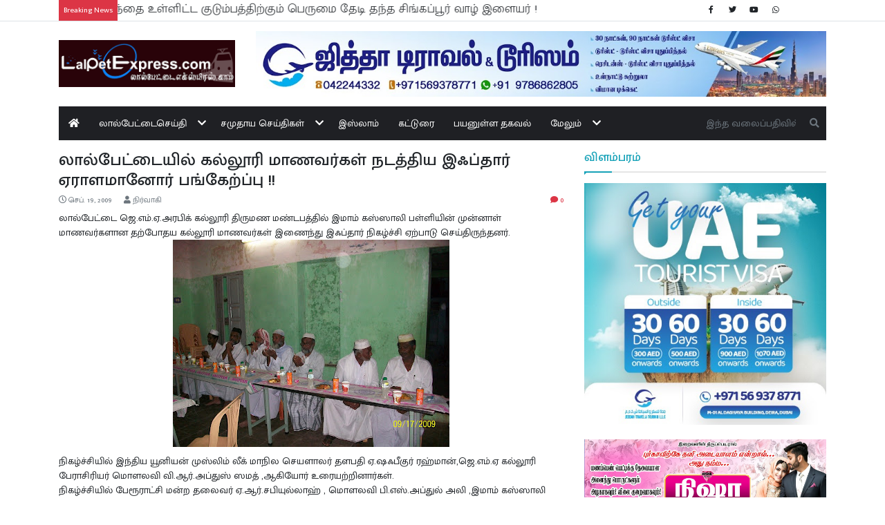

--- FILE ---
content_type: text/html; charset=UTF-8
request_url: https://www.lalpetexpress.com/2009/09/blog-post_20.html
body_size: 17951
content:
<!DOCTYPE html>
<html dir='ltr' lang='ta' xmlns='http://www.w3.org/1999/xhtml' xmlns:b='http://www.google.com/2005/gml/b' xmlns:data='http://www.google.com/2005/gml/data' xmlns:expr='http://www.google.com/2005/gml/expr'>
<head prefix='og: http://ogp.me/ns# fb: http://graph.facebook.com/schema/og/ article: http://graph.facebook.com/schema/og/article'>
<!-- meta for browsers start -->
<meta charset='UTF-8'/>
<meta content='width=device-width, initial-scale=1, shrink-to-fit=no' name='viewport'/>
<meta content='IE=edge' http-equiv='X-UA-Compatible'/>
<base href='https://www.lalpetexpress.com/'/>
<link href='https://www.lalpetexpress.com/favicon.ico' rel='shortcut icon' type='image/x-icon'/>
<link rel="alternate" type="application/atom+xml" title="Lalpet Express - Atom" href="https://www.lalpetexpress.com/feeds/posts/default" />
<link rel="alternate" type="application/rss+xml" title="Lalpet Express - RSS" href="https://www.lalpetexpress.com/feeds/posts/default?alt=rss" />
<link rel="service.post" type="application/atom+xml" title="Lalpet Express - Atom" href="https://www.blogger.com/feeds/3732834329951581775/posts/default" />

<link rel="alternate" type="application/atom+xml" title="Lalpet Express - Atom" href="https://www.lalpetexpress.com/feeds/7573396719739351717/comments/default" />
<!-- meta for browsers end -->
<!-- page specific meta start -->
<!-- item page start -->
<title>ல&#3006;ல&#3021;ப&#3015;ட&#3021;ட&#3016;ய&#3007;ல&#3021; கல&#3021;ல&#3010;ர&#3007; ம&#3006;ணவர&#3021;கள&#3021; நடத&#3021;த&#3007;ய இஃப&#3021;த&#3006;ர&#3021; ஏர&#3006;ளம&#3006;ன&#3019;ர&#3021; பங&#3021;க&#3015;ற&#3021;ப&#3021;ப&#3009; !! - Lalpet Express</title>
<!-- meta for search engines start -->
<link href='https://www.lalpetexpress.com/2009/09/blog-post_20.html' rel='canonical'/>
<meta content='follow, index' name='robots'/>
<!-- meta for search engines end -->
<!-- meta for facebook start -->
<meta content='லால்பேட்டையில் கல்லூரி மாணவர்கள் நடத்திய இஃப்தார் ஏராளமானோர் பங்கேற்ப்பு !!' property='og:title'/>
<meta content='https://blogger.googleusercontent.com/img/b/R29vZ2xl/AVvXsEj94O54VaeTk-jvXlv9SwiH6IxJIdo9VFOKInY_6ZZ0kz2JuZ3eImHz8yVBojLcMFHOeDGi-YeqPguo5eEhtyoHnsYht9ifAJCvRiJ453fKm5sb9Fj5ou-PU2RfvJxl3njbuaBlafxbFSk/w1100-h660-p-k-no-nu/100_0779.JPG' property='og:image'/>
<meta content='https://www.lalpetexpress.com/2009/09/blog-post_20.html' property='og:url'/>
<meta content='Lalpet Express' property='og:site_name'/>
<meta content='article' property='og:type'/>
<!-- meta for facebook end -->
<!-- meta for twitter start -->
<meta content='summary_large_image' name='twitter:card'/>
<meta content='லால்பேட்டையில் கல்லூரி மாணவர்கள் நடத்திய இஃப்தார் ஏராளமானோர் பங்கேற்ப்பு !!' name='twitter:title'/>
<meta content='https://blogger.googleusercontent.com/img/b/R29vZ2xl/AVvXsEj94O54VaeTk-jvXlv9SwiH6IxJIdo9VFOKInY_6ZZ0kz2JuZ3eImHz8yVBojLcMFHOeDGi-YeqPguo5eEhtyoHnsYht9ifAJCvRiJ453fKm5sb9Fj5ou-PU2RfvJxl3njbuaBlafxbFSk/w1100-h660-p-k-no-nu/100_0779.JPG' name='twitter:image'/>
<!-- meta for twitter end -->
<!-- item page end -->
<!-- page specific meta end -->
<!-- styles start -->
<link href='https://fonts.googleapis.com/css2?family=Mukta+Malar:wght@300;400;500;700&family=Poppins:wght@300;400;500;700&display=swap' rel='stylesheet'/>
<link crossorigin='anonymous' href='https://cdn.jsdelivr.net/gh/twbs/bootstrap@4.5.2/dist/css/bootstrap.min.css' integrity='sha384-JcKb8q3iqJ61gNV9KGb8thSsNjpSL0n8PARn9HuZOnIxN0hoP+VmmDGMN5t9UJ0Z' rel='stylesheet'/>
<style>
        html {
            font-size: 14px;
        }

        body {
            font-family: "Mukta Malar", "Poppins", sans-serif;
            -webkit-user-select: none;
            user-select: none;
        }

        /* backgrounds */
        .bg-1 {
            background: #1f2024;
        }

        /* page heading */
        .pg-heading {
            padding-bottom: 10px;
            border-bottom: 2px solid rgba(0, 0, 0, 0.1);
            margin-bottom: 15px;
            position: relative;
        }

        .pg-heading::before {
            content: "";
            width: 0;
            height: 0;
            position: absolute;
            bottom: -5px;
            left: 0;
            border-left: 0;
            border-right: 5px solid transparent;
            border-top: 5px solid currentColor;
        }

        .pg-heading::after {
            content: "";
            background: currentColor;
            width: 40px;
            height: 2px;
            position: absolute;
            bottom: -2px;
            left: 0;
        }

        .pg-heading-intro {
            height: 2.4em;
            overflow: hidden;
        }

        .pg-desc-intro {
            height: 4.5em;
            overflow: hidden;
        }

        .pg-badge-right-top {
            top: 10px;
            right: 10px;
        }

        .pg-badge-right-bottom {
            bottom: 10px;
            right: 10px;
        }

        /* menu */
        .g-menu-state,
        .g-menu-toggle,
        .g-sub-menu {
            display: none;
        }

        .g-menu-toggle {
            padding: 0.5em 3.5em 0.5em 0.5em;
            position: relative;
        }

        .g-menu-icon {
            font-family: "Font Awesome 5 Free";
            font-weight: 900;
            margin: 0;
            padding: 1em;
            position: absolute;
            right: 0;
            top: 0;
            z-index: 1;
        }

        .g-menu-toggle .g-menu-icon::after {
            content: "\f0c9";
        }

        .g-menu-state:checked ~ .g-menu-toggle .g-menu-icon::after {
            content: "\f00d";
        }

        .g-main-menu,
        .g-sub-menu {
            background: #1f2024;
            list-style: none;
            margin: 0;
            padding: 0;
        }

        .g-main-menu li {
            border-bottom: 1px solid #ddd;
            position: relative;
        }

        .g-main-menu li:last-child {
            border-bottom: none;
        }

        .g-main-menu a,
        .g-menu-item {
            color: #fff;
            display: block;
            padding: 1em;
        }

        .g-menu-icon,
        .g-main-menu a:hover,
        .g-menu-item:hover,
        .g-main-menu a:focus,
        .g-menu-item:focus {
            outline: none;
        }

        .g-menu-state ~ a,
        .g-menu-state ~ .g-menu-item {
            padding-right: 3.5em;
        }

        .g-main-menu .active {
            background: #0a9e01;
        }

        @media (max-width: 575px) {
            .g-menu-state ~ .g-menu-icon::after {
                content: "\f067";
            }

            .g-menu-state:checked ~ .g-menu-icon::after {
                content: "\f068";
            }

            .g-menu-state:checked ~ .g-main-menu,
            .g-menu-state:checked ~ .g-sub-menu {
                display: block;
            }

            .g-sub-menu {
                margin-left: 1em;
            }

            .g-sub-menu li:first-child {
                border-top: 1px solid #ddd;
            }
        }

        @media (min-width: 576px) {
            .g-main-menu,
            .g-menu-state:checked ~ .g-main-menu {
                display: flex;
                flex-flow: row wrap;
            }

            .g-main-menu > li {
                border-bottom: none;
            }

            .g-main-menu li:hover > .g-sub-menu {
                display: block;
            }

            .g-sub-menu {
                border: 1px solid #ddd;
                left: 0;
                min-width: 10em;
                position: absolute;
                top: 100%;
                white-space: nowrap;
                z-index: 2;
            }

            .g-sub-menu .g-sub-menu {
                left: 100%;
                top: 0;
            }

            .g-menu-state ~ a,
            .g-menu-state ~ .g-menu-item {
                padding-right: 2.5em;
            }

            .g-menu-state ~ .g-menu-icon::after {
                content: "\f078";
            }

            .g-sub-menu .g-menu-state ~ .g-menu-icon::after {
                content: "\f054";
            }

            .g-menu-icon {
                padding: 1em 0.5em;
            }
        }

        @media (max-width: 767px) {
            .g-menu-toggle {
                display: block;
            }

            .g-menu-toggle .g-menu-icon {
                top: 50%;
                transform: translateY(-50%);
                padding: 0.25em;
            }

            .g-main-menu {
                display: none;
            }

            .g-menu-state ~ a,
            .g-menu-state ~ .g-menu-item {
                padding-right: 3.5em;
            }

            .g-menu-icon {
                padding: 1em;
            }
        }

        /* grid item */
        .grid-item {
            position: relative;
            overflow: hidden;
        }

        .grid-item::after {
            content: "";
            position: absolute;
            right: 0;
            bottom: 0;
            left: 0;
            height: 100%;
            background-image: linear-gradient(to bottom, transparent, #000);
        }

        .grid-content {
            position: absolute;
            right: 0;
            bottom: 0;
            left: 0;
            padding: 0 20px 10px;
            width: 100%;
            z-index: 1;
        }

        .grid-heading {
            font-size: 1.25rem;
            font-weight: 600;
        }

        .grid-lead-heading {
            font-size: 1.75rem;
        }

        /* marquee */
        @keyframes marquee {
            0% {
                transform: translate(0, 0);
            }

            100% {
                transform: translate(-100%, 0);
            }
        }

        .marquee-wrap {
            white-space: nowrap;
            overflow: hidden;
        }

        .marquee-heading {
            position: relative;
            z-index: 1;
        }

        .marquee-wrap .marquee {
            display: inline-block;
            animation: marquee 7s linear;
        }

        .marquee-wrap .marquee:hover {
            animation-play-state: paused;
        }

        /* override */
        .page-item.active .page-link {
            background-color: #0a9e01;
            border-color: #0a9e01;
        }

        .page-link,
        .page-link:hover {
            color: #0a9e01;
        }

        /*  > md */
        @media (max-width: 767px) {
            /* grid items */
            .grid-heading {
                font-size: 1.75rem;
            }
        }

        /* >= md */
        @media (min-width: 768px) {
            /* backgrounds */
            .bg-md-1 {
                background: #1f2024;
            }
        }

        /* >= lg */
        @media (min-width: 992px) {
            /* grid items */
            .grid-desc {
                opacity: 0;
                height: 0;
                transition: all ease 0.15s;
            }

            .grid-item:hover .grid-desc,
            .grid-lead-desc {
                opacity: 1;
                height: 3em;
            }
        }
    </style>
<!-- page specific style start -->
<!-- item page start -->
<style>
            .post-item img {
                max-width: 100%;
            }

            .comment-thread ol {
                list-style: none;
                margin: 0 auto;
            }

            .toplevel-thread > ol {
                padding: 0;
            }

            .comment {
                display: flex;
                flex-flow: row wrap;
            }

            .comment > * {
                flex: 0 0 100%;
                max-width: 100%;
            }

            .comment .avatar-image-container {
                flex: 0 0 50px;
                max-width: 50px;
            }

            .comment .comment-block {
                flex: 0 0 calc(100% - 50px);
                max-width: calc(100% - 50px);
            }

            .comment img {
                max-width: 100%;
            }

            .comment a {
                color: inherit;
                font-size: 0.9em;
                text-decoration: underline;
            }

            .comment .comment-header::after {
                content: "";
                clear: both;
                display: block;
            }

            .comment .datetime {
                color: #9c9c9c;
                float: right;
            }

            .comment .comment-content {
                margin: 0 auto;
            }

            .comment {
                margin: 0 auto 10px;
            }

            .comment .comment-replies {
                margin: 10px auto 0;
            }

            .comment-block .comment-actions > * {
                display: inline-block;
                margin-right: 15px
            }

            .comment .thread-toggle,
            .toplevel-thread > .continue,
            .toplevel-thread > .loadmore,
            .comment .item-control,
            .hidden {
                display: none;
            }
        </style>
<!-- item page end -->
<!-- page specific style end -->
<style id='page-skin-1' type='text/css'><!--

--></style>
<!-- styles end -->
<script type='text/javascript'>
    // <![CDATA[
        (() => {
            const events = [
                "contextmenu",
                "copy"
            ];

            for (const event of events) {
                addEventListener(event, (e) => e.preventDefault());
            }
        })();
    // ]]>
    </script>
<link href='https://www.blogger.com/dyn-css/authorization.css?targetBlogID=3732834329951581775&amp;zx=02ca8160-2c05-4e8f-aa25-1eea7f1cf0af' media='none' onload='if(media!=&#39;all&#39;)media=&#39;all&#39;' rel='stylesheet'/><noscript><link href='https://www.blogger.com/dyn-css/authorization.css?targetBlogID=3732834329951581775&amp;zx=02ca8160-2c05-4e8f-aa25-1eea7f1cf0af' rel='stylesheet'/></noscript>
<meta name='google-adsense-platform-account' content='ca-host-pub-1556223355139109'/>
<meta name='google-adsense-platform-domain' content='blogspot.com'/>

<!-- data-ad-client=ca-pub-0308884522866422 -->

</head>
<body>
<!-- header content start -->
<header>
<div class='border-bottom small mb-3'>
<div class='container'>
<div class='form-row align-items-center'>
<div class='col-sm-8 col-md-9 col-lg-10'>
<div class='marquee-wrap'>
<span class='bg-danger text-white d-inline-block p-2 marquee-heading'>Breaking News</span>
<a class='text-body lead j-breaking-news' href=''></a>
</div>
</div>
<div class='col-sm-4 col-md-3 col-lg-2 d-none d-sm-block'>
<ul class='list-unstyled list-inline mb-0'>
<li class='list-inline-item px-1'>
<a class='text-body' href='' target='_blank'>
<span class='fab fa-fw fa-facebook-f'></span>
</a>
</li>
<li class='list-inline-item px-1'>
<a class='text-body' href='' target='_blank'>
<span class='fab fa-fw fa-twitter'></span>
</a>
</li>
<li class='list-inline-item px-1'>
<a class='text-body' href='' target='_blank'>
<span class='fab fa-fw fa-youtube'></span>
</a>
</li>
<li class='list-inline-item px-1'>
<a class='text-body' href='' target='_blank'>
<span class='fab fa-fw fa-whatsapp'></span>
</a>
</li>
</ul>
</div>
</div>
</div>
</div>
<div class='container mb-md-3'>
<div class='row align-items-center'>
<div class='col-md-4 col-lg-3 pb-3 d-none d-md-block order-3 order-md-1'>
<div class='header section' id='logo-all'><div class='widget Image' data-version='2' id='Image1'>
<div class='text-center'>
<a href=''>
<img alt='' class='img-fluid' src='https://blogger.googleusercontent.com/img/b/R29vZ2xl/AVvXsEj8k82qyl8nIHFWSNO0-EIbL_5_Cu2DF88cLwnmZaf0d6KmQE5IvTL97q6__pD6ejpX1ByeSDddRMUrHjzQ_AaqlR9nUn_lMfMZbZPbt_b0M58Yn6noUNLhE2WDGwp7NXVNmRw0GdhcMLjN/s1064/new-logo-updated-with-tamil.png'/>
</a>
</div>
</div></div>
</div>
<div class='col-md-8 col-lg-9 pb-3 order-2'>
<div class='header section' id='banner-all'><div class='widget Image' data-version='2' id='Image2'>
<div class='text-center'>
<a href='https://www.jeddahtravels.in/' rel='nofollow'>
<img alt='' class='img-fluid' src='https://blogger.googleusercontent.com/img/b/R29vZ2xl/AVvXsEj1LKm0lcjTlD2BgUew07EEUKIbTGGjh6DN4IhlxftRGGy1j6amTCKVG8RUq20RKZowzS8y4gnlNFQsy2EAMq692B_a6GbvNsRoDsUAgwMLzcMvcuwuhwzUeAjCD37f2pwSr1hDBn0QKZ2F/s1117/jeddah.jpg'/>
</a>
</div>
</div></div>
</div>
<div class='col-md-12 order-1 order-md-3'>
<div class='row no-gutters align-items-center bg-md-1'>
<nav class='col-md-10 g-menu mb-2 mb-md-0'>
<input class='g-menu-state' id='menu-state' type='checkbox'/>
<div class='g-menu-toggle'>
<div class='row align-items-center'>
<div class='col-9'>
<div class='header section' id='logo-mobile-all'><div class='widget Image' data-version='2' id='Image3'>
<a href=''>
<img alt='' class='img-fluid' src='https://blogger.googleusercontent.com/img/b/R29vZ2xl/AVvXsEj8k82qyl8nIHFWSNO0-EIbL_5_Cu2DF88cLwnmZaf0d6KmQE5IvTL97q6__pD6ejpX1ByeSDddRMUrHjzQ_AaqlR9nUn_lMfMZbZPbt_b0M58Yn6noUNLhE2WDGwp7NXVNmRw0GdhcMLjN/s1064/new-logo-updated-with-tamil.png'/>
</a>
</div></div>
</div>
<div class='col-3 align-self-end text-right'>
<button class='btn btn-link text-body j-search-btn' type='button'>
<span class='fa fa-search fa-2x'></span>
</button>
</div>
</div>
<label class='g-menu-icon fa-2x' for='menu-state'></label>
</div>
<ul class='g-main-menu text-white'>
<li>
<a href=''>
<span class='fas fa-home'></span>
</a>
</li>
<li>
<a href='search/label/%E0%AE%B2%E0%AE%BE%E0%AE%B2%E0%AF%8D%E0%AE%AA%E0%AF%87%E0%AE%9F%E0%AF%8D%E0%AE%9F%E0%AF%88?max-results=12'>ல&#3006;ல&#3021;ப&#3015;ட&#3021;ட&#3016;ச&#3014;ய&#3021;த&#3007;</a>
<ul class='g-sub-menu'>
<li>
<a href='search/label/%E0%AE%A4%E0%AE%BF%E0%AE%B0%E0%AF%81%E0%AE%AE%E0%AE%A3%20%E0%AE%B5%E0%AE%BE%E0%AE%B4%E0%AF%8D%E0%AE%A4%E0%AF%8D%E0%AE%A4%E0%AF%81?max-results=12'>த&#3007;ர&#3009;மண வ&#3006;ழ&#3021;த&#3021;த&#3009;</a>
</li>
<li>
<a href='search/label/%E0%AE%B5%E0%AE%83%E0%AE%AA%E0%AE%BE%E0%AE%A4%E0%AF%8D%20%E0%AE%9A%E0%AF%86%E0%AE%AF%E0%AF%8D%E0%AE%A4%E0%AE%BF%E0%AE%95%E0%AE%B3%E0%AF%8D?max-results=12'>
                                                வஃப&#3006;த&#3021; ச&#3014;ய&#3021;த&#3007;கள&#3021;
                                            </a>
</li>
</ul>
</li>
<li>
<a href='search/label/%E0%AE%9A%E0%AE%AE%E0%AF%81%E0%AE%A4%E0%AE%BE%E0%AE%AF%20%E0%AE%9A%E0%AF%86%E0%AE%AF%E0%AF%8D%E0%AE%A4%E0%AE%BF%E0%AE%95%E0%AE%B3%E0%AF%8D?max-results=12'>சம&#3009;த&#3006;ய ச&#3014;ய&#3021;த&#3007;கள&#3021;</a>
<ul class='g-sub-menu'>
<li><a href='search/label/%E0%AE%9A%E0%AF%86%E0%AE%AF%E0%AF%8D%E0%AE%A4%E0%AE%BF%E0%AE%95%E0%AE%B3%E0%AF%8D?max-results=12'>ச&#3014;ய&#3021;த&#3007;கள&#3021;</a></li>
<li><a href='search/label/%E0%AE%89%E0%AE%B2%E0%AE%95%20%E0%AE%9A%E0%AF%86%E0%AE%AF%E0%AF%8D%E0%AE%A4%E0%AE%BF%E0%AE%95%E0%AE%B3%E0%AF%8D?max-results=12'>உலக ச&#3014;ய&#3021;த&#3007;கள&#3021;</a></li>
</ul>
</li>
<li><a href='search/label/%E0%AE%87%E0%AE%B8%E0%AF%8D%E0%AE%B2%E0%AE%BE%E0%AE%AE%E0%AF%8D?max-results=12'>இஸ&#3021;ல&#3006;ம&#3021;</a></li>
<li><a href='search/label/%E0%AE%95%E0%AE%9F%E0%AF%8D%E0%AE%9F%E0%AF%81%E0%AE%B0%E0%AF%88?max-results=12'>கட&#3021;ட&#3009;ர&#3016;</a></li>
<li><a href='search/label/%E0%AE%AA%E0%AE%AF%E0%AE%A9%E0%AF%81%E0%AE%B3%E0%AF%8D%E0%AE%B3%20%E0%AE%A4%E0%AE%95%E0%AE%B5%E0%AE%B2%E0%AF%8D?max-results=12'>பயன&#3009;ள&#3021;ள தகவல&#3021;</a></li>
<li>
<span class='g-menu-item'>ம&#3015;ல&#3009;ம&#3021;</span>
<ul class='g-sub-menu'>
<li><a href='p/jma.html'>JMA க&#3006;ல&#3019;ஜ&#3021;</a></li>
<li><a href='p/blog-page_15.html'>எம&#3021;ம&#3016;ப&#3021;பற&#3021;ற&#3007;</a></li>
<li><a href='p/blog-page.html'>ஊர&#3016;ப&#3021;பற&#3021;ற&#3007;</a></li>
</ul>
</li>
</ul>
</nav>
<div class='col-md-2 bg-1 mb-2 mb-md-0 d-none d-md-block j-search-input'>
<form action='https://www.lalpetexpress.com/search' class='input-group' method='get'>
<input autocomplete='off' class='form-control shadow-none border-0 bg-transparent text-white' name='q' placeholder='இந்த வலைப்பதிவில் தேடு' type='text'/>
<input name='max-results' type='hidden' value='6'/>
<div class='input-group-append'>
<button class='btn btn-light border-0 bg-transparent text-muted' type='submit'>
<span class='fas fa-search'></span>
</button>
</div>
</form>
</div>
</div>
</div>
</div>
</div>
</header>
<!-- header content end -->
<div class='container'>
<div class='row'>
<div class='col-md-12 order-md-1'>
<!-- page specific content start -->
<!-- archive page start -->
<!-- archive page end -->
<!-- item page start -->
<div class='main no-items section' id='main-top-item'></div>
<!-- item page end -->
<!-- static page start -->
<!-- static page end -->
<!-- home page start -->
<!-- home page end -->
<!-- index page start -->
<!-- index page end -->
<!-- search page start -->
<!-- search page end -->
<!-- label page start -->
<!-- label page end -->
<!-- page specific content end -->
</div>
<main class='col-md-8 order-md-2'>
<div class='main section' id='main-all'>
<div class='widget Blog' data-version='2' id='Blog1'>
<section class='mb-4'>
<h1 class='h3'>ல&#3006;ல&#3021;ப&#3015;ட&#3021;ட&#3016;ய&#3007;ல&#3021; கல&#3021;ல&#3010;ர&#3007; ம&#3006;ணவர&#3021;கள&#3021; நடத&#3021;த&#3007;ய இஃப&#3021;த&#3006;ர&#3021; ஏர&#3006;ளம&#3006;ன&#3019;ர&#3021; பங&#3021;க&#3015;ற&#3021;ப&#3021;ப&#3009; !!</h1>
<div class='row small text-muted mb-2'>
<div class='col-8'>
<span class='far fa-clock'></span>
<time class='mr-3' datetime='2009-09-20T05:16:00+05:30' title='2009-09-20T05:16:00+05:30'>
ச&#3014;ப&#3021;. 19, 2009
</time>
<span class='fas fa-user'></span>
ந&#3007;ர&#3021;வ&#3006;க&#3007;
</div>
<div class='col-4 text-right text-danger'>
<span class='fas fa-comment'></span>
<span>0</span>
</div>
</div>
<div class='mb-3 j-item post-item'>ல&#3006;ல&#3021;ப&#3015;ட&#3021;ட&#3016; ஜ&#3014;.எம&#3021;.ஏ.அரப&#3007;க&#3021; கல&#3021;ல&#3010;ர&#3007; த&#3007;ர&#3009;மண மண&#3021;டபத&#3021;த&#3007;ல&#3021; இம&#3006;ம&#3021; கஸ&#3021;ஸ&#3006;ல&#3007; பள&#3021;ள&#3007;ய&#3007;ன&#3021; ம&#3009;ன&#3021;ன&#3006;ள&#3021; ம&#3006;ணவர&#3021;கள&#3006;ன தற&#3021;ப&#3019;தய கல&#3021;ல&#3010;ர&#3007; ம&#3006;ணவர&#3021;கள&#3021; இண&#3016;ந&#3021;த&#3009; இஃப&#3021;த&#3006;ர&#3021; ந&#3007;கழ&#3021;ச&#3021;ச&#3007; ஏற&#3021;ப&#3006;ட&#3009; ச&#3014;ய&#3021;த&#3007;ர&#3009;ந&#3021;தனர&#3021;.<img alt="" border="0" id="BLOGGER_PHOTO_ID_5383337375062956114" src="https://blogger.googleusercontent.com/img/b/R29vZ2xl/AVvXsEj94O54VaeTk-jvXlv9SwiH6IxJIdo9VFOKInY_6ZZ0kz2JuZ3eImHz8yVBojLcMFHOeDGi-YeqPguo5eEhtyoHnsYht9ifAJCvRiJ453fKm5sb9Fj5ou-PU2RfvJxl3njbuaBlafxbFSk/s400/100_0779.JPG" style="DISPLAY: block; MARGIN: 0px auto 10px; WIDTH: 400px; CURSOR: hand; HEIGHT: 300px; TEXT-ALIGN: center" />ந&#3007;கழ&#3021;ச&#3021;ச&#3007;ய&#3007;ல&#3021; இந&#3021;த&#3007;ய ய&#3010;ன&#3007;யன&#3021; ம&#3009;ஸ&#3021;ல&#3007;ம&#3021; ல&#3008;க&#3021; ம&#3006;ந&#3007;ல ச&#3014;யள&#3006;லர&#3021; தளபத&#3007; ஏ.ஷஃப&#3008;க&#3009;ர&#3021; ரஹ&#3021;ம&#3006;ன&#3021;,ஜ&#3014;.எம&#3021;.ஏ கல&#3021;ல&#3010;ர&#3007; ப&#3015;ர&#3006;ச&#3007;ர&#3007;யர&#3021; ம&#3018;ளலவ&#3007; வ&#3007;.ஆர&#3021;.அப&#3021;த&#3009;ஸ&#3021; ஸமத&#3021; ,ஆக&#3007;ய&#3019;ர&#3021; உர&#3016;யற&#3021;ற&#3007;ன&#3006;ர&#3021;கள&#3021;.<br />ந&#3007;கழ&#3021;ச&#3021;ச&#3007;ய&#3007;ல&#3021; ப&#3015;ர&#3010;ர&#3006;ட&#3021;ச&#3007; மன&#3021;ற தல&#3016;வர&#3021; ஏ.ஆர&#3021;.சப&#3007;ய&#3009;ல&#3021;ல&#3006;ஹ&#3021; , ம&#3018;ளலவ&#3007; ப&#3007;.எஸ&#3021;.அப&#3021;த&#3009;ல&#3021; அல&#3007; ,இம&#3006;ம&#3021; கஸ&#3021;ஸ&#3006;ல&#3007; ம&#3009;ன&#3021;ன&#3006;ள&#3021; த&#3006;ள&#3006;லர&#3021; ஹஜ&#3007; ம&#3009;ஹம&#3021;மத&#3009; இப&#3021;ர&#3006;ஹ&#3007;ம&#3021;,தற&#3021;ப&#3018;ழ&#3009;தய த&#3006;ள&#3006;லர&#3021; எஸ&#3021;.ஹ&#3006;ர&#3007;ஸ&#3021; அஹமத&#3021;, ப&#3018;ர&#3009;ள&#3006;லர&#3021; எம&#3021;.ஜகர&#3007;ய&#3021;ய&#3006;,ம&#3018;ளலவ&#3007; ஜஹ&#3007;ர&#3021; ஹ&#3009;ஸ&#3016;ன&#3021;,<br /><img alt="" border="0" id="BLOGGER_PHOTO_ID_5383336581259139842" src="https://blogger.googleusercontent.com/img/b/R29vZ2xl/AVvXsEjwb5UO3No9ZpfNcR9pIk1mwrXpuql9EnPN1zMG7KlRrTNA-mdfOSuY5P2FW_Soxy1YBOfLhvJ2-e0ZNY-Pblgi__QXLUGOfO83bUGE2S-mYmmLHLoVVuLDPQZedRz2cYThM6TyXNMf3vw/s400/100_0785.JPG" style="DISPLAY: block; MARGIN: 0px auto 10px; WIDTH: 400px; CURSOR: hand; HEIGHT: 300px; TEXT-ALIGN: center" />ஜ&#3006;ம&#3007;ஆ மஸ&#3021;ஜ&#3007;த&#3021; ம&#3009;த&#3021;தவல&#3021;ல&#3007; ஹஜ&#3007; ம&#3009;ஹம&#3021;மத&#3009; யஹ&#3021;ய&#3006;,கவ&#3007;ஞர&#3021; ப&#3007;.எம&#3021;.நஜ&#3008;ர&#3021; அஹ&#3021;மத&#3021;,ம&#3018;ளலவ&#3007; ம&#3009;ஹம&#3021;மத&#3009; ஃப&#3006;ர&#3010;க&#3021;,அப&#3009;த&#3006;ப&#3007; அய&#3021;ம&#3006;ன&#3021; சங&#3021;க ச&#3014;யள&#3006;லர&#3009;ம&#3021;,ம&#3009;ஸ&#3021;ல&#3007;ம&#3021; ல&#3008;க&#3021; பத&#3007;ப&#3021;பகக&#3021; க&#3009;ழ&#3009; உர&#3009;ப&#3021;ப&#3007;னர&#3009;ம&#3006;ன ஏ.எஸ&#3021;.அப&#3021;த&#3009;ல&#3021; ரஹ&#3021;ம&#3006;ன&#3021;,த.ம&#3009;.ம&#3009;.க.நகரத&#3021; தல&#3016;வர&#3021; எஸ&#3021;.ஏ.ய&#3006;ச&#3007;ர&#3021; அரப&#3006;ஃத&#3021;,<br /><div><div><a href="https://blogger.googleusercontent.com/img/b/R29vZ2xl/AVvXsEg1Fjy-kvyQSRoiVxP47jcB-EJiPiNkXldJil3JLL-IIRacDwJIxqRGaSf20yiIswKkUINV1EIEChQk_dHgqd9iUbPysPW_ZD7PKDvdU-y7JdXYGO0Pqm9u2r3dyC84p0gYGCzo7TI7eE8/s1600-h/100_0790.JPG"><img alt="" border="0" id="BLOGGER_PHOTO_ID_5383333943204208642" src="https://blogger.googleusercontent.com/img/b/R29vZ2xl/AVvXsEg1Fjy-kvyQSRoiVxP47jcB-EJiPiNkXldJil3JLL-IIRacDwJIxqRGaSf20yiIswKkUINV1EIEChQk_dHgqd9iUbPysPW_ZD7PKDvdU-y7JdXYGO0Pqm9u2r3dyC84p0gYGCzo7TI7eE8/s400/100_0790.JPG" style="DISPLAY: block; MARGIN: 0px auto 10px; WIDTH: 400px; CURSOR: hand; HEIGHT: 300px; TEXT-ALIGN: center" /></a> மற&#3021;ற&#3009;ம&#3021;,கல&#3021;வ&#3007;ய&#3006;ளர&#3021;கள&#3021;,சம&#3009;த&#3006;ய ப&#3007;ரம&#3009;கர&#3021;கள&#3021;,பல&#3021;வ&#3015;ற&#3009; அம&#3016;ப&#3021;ப&#3009;க&#3021;கள&#3016;ச&#3021; ச&#3006;ர&#3021;ந&#3021;த இள&#3016;ஞர&#3021;கள&#3021; உள&#3021;ள&#3007;ட&#3021;ட ஏர&#3006;ளம&#3006;ன&#3019;ர&#3021; கலந&#3021;த&#3009;க&#3021; க&#3018;ண&#3021;டனர&#3021;.<br /><div><a href="https://blogger.googleusercontent.com/img/b/R29vZ2xl/AVvXsEgj6g_AeSI0yMow5xeX5Qb6Mwhigfy5ClSJrTT5Lx9J_R1i7gb7Mt5ShIqJMXEI0hGM49SnYrhTQO9y_DM3m8bshneIuap_JzxIq1XjmQwrvs7iRD_P0nSvuDHCSQRALaGpBRK-OZqotpk/s1600-h/100_0798.JPG"><img alt="" border="0" id="BLOGGER_PHOTO_ID_5383333133817136194" src="https://blogger.googleusercontent.com/img/b/R29vZ2xl/AVvXsEgj6g_AeSI0yMow5xeX5Qb6Mwhigfy5ClSJrTT5Lx9J_R1i7gb7Mt5ShIqJMXEI0hGM49SnYrhTQO9y_DM3m8bshneIuap_JzxIq1XjmQwrvs7iRD_P0nSvuDHCSQRALaGpBRK-OZqotpk/s400/100_0798.JPG" style="DISPLAY: block; MARGIN: 0px auto 10px; WIDTH: 400px; CURSOR: hand; HEIGHT: 300px; TEXT-ALIGN: center" /></a><br /><div><a href="https://blogger.googleusercontent.com/img/b/R29vZ2xl/AVvXsEgjhNV17Kz_vFfMUn4AYbYuKsL7s993_AY7CX6Gr671MsXtmR-fqxMSERVy0a5IVRfFdOB5JAq_xYHK7sBgyjjDnjprrtnKVqqq7HkFxE0DgY7FLa_93DKDV_5-I5Qsg28G_01vRHpBmJI/s1600-h/100_0799.JPG"><img alt="" border="0" id="BLOGGER_PHOTO_ID_5383330620134304034" src="https://blogger.googleusercontent.com/img/b/R29vZ2xl/AVvXsEgjhNV17Kz_vFfMUn4AYbYuKsL7s993_AY7CX6Gr671MsXtmR-fqxMSERVy0a5IVRfFdOB5JAq_xYHK7sBgyjjDnjprrtnKVqqq7HkFxE0DgY7FLa_93DKDV_5-I5Qsg28G_01vRHpBmJI/s400/100_0799.JPG" style="DISPLAY: block; MARGIN: 0px auto 10px; WIDTH: 400px; CURSOR: hand; HEIGHT: 300px; TEXT-ALIGN: center" /></a></div></div></div></div></div>
<p>
                                            Tags:
                                            
<a class='badge p-2 mb-2 mr-1 badge-success' href='https://www.lalpetexpress.com/search/label/%E0%AE%87%E0%AE%83%E0%AE%AA%E0%AF%8D%E0%AE%A4%E0%AE%BE%E0%AE%B0%E0%AF%8D?max-results=12'>
இஃப&#3021;த&#3006;ர&#3021;
</a>
<a class='badge p-2 mb-2 mr-1 badge-danger' href='https://www.lalpetexpress.com/search/label/%E0%AE%B2%E0%AE%BE%E0%AE%B2%E0%AF%8D%E0%AE%AA%E0%AF%87%E0%AE%9F%E0%AF%8D%E0%AE%9F%E0%AF%88?max-results=12'>
ல&#3006;ல&#3021;ப&#3015;ட&#3021;ட&#3016;
</a>
</p>
<h2 class='text-danger pg-heading h5'>Share this</h2>
<div class='sharethis-inline-share-buttons mb-4'></div>
<script async='async' src='https://platform-api.sharethis.com/js/sharethis.js#property=5f994183420a440019cbdb1c&product=inline-share-buttons' type='text/javascript'></script>
<div class='mb-3'>
<a href='https://www.blogger.com/comment/frame/3732834329951581775?po=7573396719739351717&hl=ta&saa=85391&origin=https://www.lalpetexpress.com' id='comment-editor-src'></a>
<iframe allowtransparency='allowtransparency' class='blogger-iframe-colorize blogger-comment-from-post' frameborder='0' id='comment-editor' name='comment-editor' width='100%'></iframe>
<script src='https://www.blogger.com/static/v1/jsbin/2830521187-comment_from_post_iframe.js' type='text/javascript'></script>
<script type='text/javascript'>
                                    BLOG_CMT_createIframe(
                                        "https://www.blogger.com/rpc_relay.html"
                                    );
                                </script>
</div>
<script type='text/javascript'>
                                // <![CDATA[
                                    (() => {
                                        "use strict";

                                        let $;

                                        function initItem() {
                                            const elm = $(".j-item");

                                            $("img", elm).addClass("img-fluid");
                                            $("iframe", elm).addClass("embed-responsive");
                                        }

                                        function init() {
                                            $ = jQuery;
                                            initItem();
                                        }

                                        (window._jq = window._jq || []).push(init);
                                    })();
                                // ]]>
                                </script>
</section>
</div></div>
<!-- page specific content start -->
<!-- archive page start -->
<!-- archive page end -->
<!-- item page start -->
<div class='main no-items section' id='main-item'></div>
<!-- item page end -->
<!-- static page start -->
<!-- static page end -->
<!-- home page start -->
<!-- home page end -->
<!-- index page start -->
<!-- index page end -->
<!-- search page start -->
<!-- search page end -->
<!-- label page start -->
<!-- label page end -->
<!-- page specific content end -->
</main>
<div class='col-md-12 order-md-4'>
<!-- page specific content start -->
<!-- archive page start -->
<!-- archive page end -->
<!-- item page start -->
<div class='main no-items section' id='main-bottom-item'></div>
<!-- item page end -->
<!-- static page start -->
<!-- static page end -->
<!-- home page start -->
<!-- home page end -->
<!-- index page start -->
<!-- index page end -->
<!-- search page start -->
<!-- search page end -->
<!-- label page start -->
<!-- label page end -->
<!-- page specific content end -->
</div>
<aside class='col-md-4 order-md-3'>
<!-- page specific sidebar start -->
<!-- archive page start -->
<!-- archive page end -->
<!-- item page start -->
<div class='sidebar no-items section' id='sidebar-item'></div>
<!-- item page end -->
<!-- static page start -->
<!-- static page end -->
<!-- home page start -->
<!-- home page end -->
<!-- index page start -->
<!-- index page end -->
<!-- search page start -->
<!-- search page end -->
<!-- label page start -->
<!-- label page end -->
<!-- page specific sidebar end -->
<div class='sidebar section' id='sidebar-all'><div class='widget Image' data-version='2' id='Image4'>
<section class='mb-4'>
<h2 class='text-info pg-heading h5'>
வ&#3007;ளம&#3021;பரம&#3021;
</h2>
<div class='text-center'>
<a href='https://www.jeddahtravels.in/' rel='nofollow'>
<img alt='' class='img-fluid' src='https://blogger.googleusercontent.com/img/a/AVvXsEi6RJ1l4tCDGOiGATLvBa7py4NfWlGPZ6oF5zszTvhab6MeywhEqZ4tLCz0yPk2abECwSVO-kht62akcwkKX3dZ0wCF67qyyMROOZcw83_GPFkm_f5bijdm3BMSoO79Y4a9KNMYrg2dk5ptpRqhBQ_76rJCwQz8ApfEyE-w0NX2meZYRbp8dYXszg3axQ=s450'/>
</a>
</div>
</section>
</div>
<div class='widget Image' data-version='2' id='Image13'>
<div class='widget-content'>
<img alt='' height='485' id='Image13_img' src='https://blogger.googleusercontent.com/img/a/AVvXsEgJhL2DqKCAhaIkC6NxucNWKrBVBiZu6AptA-SmTThKzB4HrJ_o8UaytBSl6tPqrb9SoAvbgI-ocSsIiQHO4m0DmmwO_OL-Ghi9QQrV1pzkoBvgGRbKUkpeiDVct5iDIBTSPdS9oHh4rv_of7wjaqiqC_nTfR8xJhqO-TFJKk7nJgckKGqA9_yrWDJcnQ=s969' srcset='https://blogger.googleusercontent.com/img/a/AVvXsEgJhL2DqKCAhaIkC6NxucNWKrBVBiZu6AptA-SmTThKzB4HrJ_o8UaytBSl6tPqrb9SoAvbgI-ocSsIiQHO4m0DmmwO_OL-Ghi9QQrV1pzkoBvgGRbKUkpeiDVct5iDIBTSPdS9oHh4rv_of7wjaqiqC_nTfR8xJhqO-TFJKk7nJgckKGqA9_yrWDJcnQ=s72 72w, https://blogger.googleusercontent.com/img/a/AVvXsEgJhL2DqKCAhaIkC6NxucNWKrBVBiZu6AptA-SmTThKzB4HrJ_o8UaytBSl6tPqrb9SoAvbgI-ocSsIiQHO4m0DmmwO_OL-Ghi9QQrV1pzkoBvgGRbKUkpeiDVct5iDIBTSPdS9oHh4rv_of7wjaqiqC_nTfR8xJhqO-TFJKk7nJgckKGqA9_yrWDJcnQ=s128 128w, https://blogger.googleusercontent.com/img/a/AVvXsEgJhL2DqKCAhaIkC6NxucNWKrBVBiZu6AptA-SmTThKzB4HrJ_o8UaytBSl6tPqrb9SoAvbgI-ocSsIiQHO4m0DmmwO_OL-Ghi9QQrV1pzkoBvgGRbKUkpeiDVct5iDIBTSPdS9oHh4rv_of7wjaqiqC_nTfR8xJhqO-TFJKk7nJgckKGqA9_yrWDJcnQ=s220 220w, https://blogger.googleusercontent.com/img/a/AVvXsEgJhL2DqKCAhaIkC6NxucNWKrBVBiZu6AptA-SmTThKzB4HrJ_o8UaytBSl6tPqrb9SoAvbgI-ocSsIiQHO4m0DmmwO_OL-Ghi9QQrV1pzkoBvgGRbKUkpeiDVct5iDIBTSPdS9oHh4rv_of7wjaqiqC_nTfR8xJhqO-TFJKk7nJgckKGqA9_yrWDJcnQ=s400 400w, https://blogger.googleusercontent.com/img/a/AVvXsEgJhL2DqKCAhaIkC6NxucNWKrBVBiZu6AptA-SmTThKzB4HrJ_o8UaytBSl6tPqrb9SoAvbgI-ocSsIiQHO4m0DmmwO_OL-Ghi9QQrV1pzkoBvgGRbKUkpeiDVct5iDIBTSPdS9oHh4rv_of7wjaqiqC_nTfR8xJhqO-TFJKk7nJgckKGqA9_yrWDJcnQ=s640 640w, https://blogger.googleusercontent.com/img/a/AVvXsEgJhL2DqKCAhaIkC6NxucNWKrBVBiZu6AptA-SmTThKzB4HrJ_o8UaytBSl6tPqrb9SoAvbgI-ocSsIiQHO4m0DmmwO_OL-Ghi9QQrV1pzkoBvgGRbKUkpeiDVct5iDIBTSPdS9oHh4rv_of7wjaqiqC_nTfR8xJhqO-TFJKk7nJgckKGqA9_yrWDJcnQ=s800 800w, https://blogger.googleusercontent.com/img/a/AVvXsEgJhL2DqKCAhaIkC6NxucNWKrBVBiZu6AptA-SmTThKzB4HrJ_o8UaytBSl6tPqrb9SoAvbgI-ocSsIiQHO4m0DmmwO_OL-Ghi9QQrV1pzkoBvgGRbKUkpeiDVct5iDIBTSPdS9oHh4rv_of7wjaqiqC_nTfR8xJhqO-TFJKk7nJgckKGqA9_yrWDJcnQ=s1024 1024w, https://blogger.googleusercontent.com/img/a/AVvXsEgJhL2DqKCAhaIkC6NxucNWKrBVBiZu6AptA-SmTThKzB4HrJ_o8UaytBSl6tPqrb9SoAvbgI-ocSsIiQHO4m0DmmwO_OL-Ghi9QQrV1pzkoBvgGRbKUkpeiDVct5iDIBTSPdS9oHh4rv_of7wjaqiqC_nTfR8xJhqO-TFJKk7nJgckKGqA9_yrWDJcnQ=s1280 1280w, https://blogger.googleusercontent.com/img/a/AVvXsEgJhL2DqKCAhaIkC6NxucNWKrBVBiZu6AptA-SmTThKzB4HrJ_o8UaytBSl6tPqrb9SoAvbgI-ocSsIiQHO4m0DmmwO_OL-Ghi9QQrV1pzkoBvgGRbKUkpeiDVct5iDIBTSPdS9oHh4rv_of7wjaqiqC_nTfR8xJhqO-TFJKk7nJgckKGqA9_yrWDJcnQ=s1600 1600w' width='969'>
</img>
<br/>
</div>
</div>
<div class='widget Image' data-version='2' id='Image7'>
<section class='mb-4'>
<h2 class='text-info pg-heading h5'>
அல&#3021;நஜ&#3006;ஹ&#3021; வ&#3008;ட&#3007;ய&#3019;ஸ&#3021;  ல&#3006;ல&#3021;ப&#3015;ட&#3021;ட&#3016;
</h2>
<div class='text-center'>
<img alt='' class='img-fluid' src='https://blogger.googleusercontent.com/img/a/AVvXsEg1TvW6iT8Ak6Mgdzg93DHNcuinqiEJmMIi_3OK6PithFGRg-x3PPTBtuPUHWr5EcFpNnnDMe1v2o8WbSMub-gTEzzRb8U741xJl5JaywNn_Jot0q_8gUh09tS3mrOTRT3mHXxnMJf9Z0j2hwfN2_A2ivgnEyENUk8XucMc3_I5gYre7GzzJU5xsFNmXw=s1080'/>
</div>
</section>
</div>
<div class='widget HTML' data-version='2' id='HTML1'>
<div class='widget-content'>
<a class="weatherwidget-io" href="https://forecast7.com/en/11d3179d55/lalpettai/" data-label_1="LALPETTAI" data-label_2="WEATHER" data-theme="original" >LALPETTAI WEATHER</a>
<script>
!function(d,s,id){var js,fjs=d.getElementsByTagName(s)[0];if(!d.getElementById(id)){js=d.createElement(s);js.id=id;js.src='https://weatherwidget.io/js/widget.min.js';fjs.parentNode.insertBefore(js,fjs);}}(document,'script','weatherwidget-io-js');
</script>
</div>
</div>
<div class='widget PopularPosts' data-version='2' id='PopularPosts2'>
<section class='mb-4'>
<h2 class='text-primary pg-heading h5'>
ப&#3007;ரபலம&#3006;ன பத&#3007;வ&#3009;
</h2>
<article class='mb-3 form-row'>
<div class='col-4'>
<figure class='mb-0'>
<img alt='' class='img-fluid' src='https://blogger.googleusercontent.com/img/b/R29vZ2xl/AVvXsEgUu8I6UtG8tw0KDU0vGEhFFKYqyXILvY_R6slUsMFB5tRix1SCzV1T3nGjGj27PVBv7xEEd23mQWw8VAHxahGdsmomIBV_03SxfGBGaxQ30YgUbyFvDeENQlLRDESgcZTxYj7pQw8-Xco/w220-h132-p-k-no-nu/wappa.jpg'/>
</figure>
</div>
<div class='col-8'>
<h3 class='pg-heading-intro h6'>
<a class='text-body' href='https://www.lalpetexpress.com/2010/04/blog-post_7759.html'>
த&#3006;ய&#3021; தந&#3021;த&#3016;யர&#3021; (ப&#3014;ற&#3021;ற&#3019;ர&#3021;) மகத&#3021;த&#3009;வம&#3021;
</a>
</h3>
<div class='row small text-muted mb-2'>
<div class='col-8'>
<span class='far fa-clock'></span>
<time datetime='2010-04-09T15:29:00+05:30' title='2010-04-09T15:29:00+05:30'>
ஏப&#3021;. 09, 2010
</time>
</div>
<div class='col-4 text-right text-danger'>
<span class='fas fa-comment'></span>
<span>0</span>
</div>
</div>
</div>
</article>
<article class='mb-3 form-row'>
<div class='col-4'>
<figure class='mb-0'>
<img alt='' class='img-fluid' src='https://blogger.googleusercontent.com/img/b/R29vZ2xl/AVvXsEglr6eSVsRD1dHLwvskt6WfvPou2QxKihO6UxURAiiKk5gYmeKcDct003msWKO4E-cUL6roRVtHJq1B8PaoCvpWV8HoEhxEQXoKjKlWVGIyhvji5-2g5E21MgeILYY7e8bzIw98dE2Szlkd/w220-h132-p-k-no-nu/yasir.jpg'/>
</figure>
</div>
<div class='col-8'>
<h3 class='pg-heading-intro h6'>
<a class='text-body' href='https://www.lalpetexpress.com/2021/02/blog-post_63.html'>
நப&#3007; (ஸல&#3021;) அவர&#3021;கள&#3007;ன&#3021; ஆட&#3021;ச&#3007;, பல ஆட&#3021;ச&#3007;ய&#3006;ளர&#3021;கள&#3009;க&#3021;க&#3009; ம&#3009;கவர&#3007;  : ய&#3006;ச&#3007;ர&#3021; அரப&#3006;த&#3021; ஹசன&#3007;, ல&#3006;ல&#3021;ப&#3015;ட&#3021;ட&#3016;.
</a>
</h3>
<div class='row small text-muted mb-2'>
<div class='col-8'>
<span class='far fa-clock'></span>
<time datetime='2021-02-02T11:18:00+05:30' title='2021-02-02T11:18:00+05:30'>
ப&#3007;ப&#3021;. 02, 2021
</time>
</div>
<div class='col-4 text-right text-danger'>
<span class='fas fa-comment'></span>
<span>0</span>
</div>
</div>
</div>
</article>
<article class='mb-3 form-row'>
<div class='col-4'>
<figure class='mb-0'>
<img alt='' class='img-fluid' src='https://blogger.googleusercontent.com/img/b/R29vZ2xl/AVvXsEj5Tbs3CZ0T0Da2c5hmgqN_Y5hYQo4wXxhZ0HmsLdL6gB_yEYVt4y10q92Kyu2G-mLTKki9ftEjxdzRAXxxPP3xuzuZ2pcjYSvvucMWZXMw8uynRa00AyvKQVHpWu_PPHtr-cQi2m9-NY4/w220-h132-p-k-no-nu/9992103.jpg'/>
</figure>
</div>
<div class='col-8'>
<h3 class='pg-heading-intro h6'>
<a class='text-body' href='https://www.lalpetexpress.com/2009/08/blog-post_1633.html'>
வ&#3007;ட&#3009;தல&#3016;ப&#3021; ப&#3019;ர&#3006;ட&#3021;ட த&#3007;ய&#3006;க&#3007;கள&#3021;! உலம&#3006;க&#3021;கள&#3007;ன&#3021; வ&#3008;ர வரல&#3006;ற&#3009;!!
</a>
</h3>
<div class='row small text-muted mb-2'>
<div class='col-8'>
<span class='far fa-clock'></span>
<time datetime='2009-08-10T17:49:00+05:30' title='2009-08-10T17:49:00+05:30'>
ஆக. 10, 2009
</time>
</div>
<div class='col-4 text-right text-danger'>
<span class='fas fa-comment'></span>
<span>0</span>
</div>
</div>
</div>
</article>
<article class='mb-3 form-row'>
<div class='col-4'>
<figure class='mb-0'>
<img alt='' class='img-fluid' src='https://blogger.googleusercontent.com/img/b/R29vZ2xl/AVvXsEg3QU9DNCni3KRhsCRgxaViVGdi_DrkPELrlObzEydUe7JR5O69Eb6I_YZbY8vdVQrzCkZlQ9vLaCBXHoO9rXa1Uu4j5TuKlXamTPswPPK4edFtWUnggmxNBS3bj0TSmZwpMxNhgx-pp70/w220-h132-p-k-no-nu/quaide-millath-mohammed-ismail.png'/>
</figure>
</div>
<div class='col-8'>
<h3 class='pg-heading-intro h6'>
<a class='text-body' href='https://www.lalpetexpress.com/2010/04/blog-post_9154.html'>
க&#3006;ய&#3007;த&#3015; ம&#3007;ல&#3021;லத&#3021;த&#3007;ன&#3021; தம&#3007;ழ&#3021; உர&#3007;ம&#3016;க&#3021;க&#3009;ரல&#3009;க&#3021;க&#3009; மண&#3007;வ&#3007;ழ&#3006;!
</a>
</h3>
<div class='row small text-muted mb-2'>
<div class='col-8'>
<span class='far fa-clock'></span>
<time datetime='2010-04-17T21:37:00+05:30' title='2010-04-17T21:37:00+05:30'>
ஏப&#3021;. 17, 2010
</time>
</div>
<div class='col-4 text-right text-danger'>
<span class='fas fa-comment'></span>
<span>0</span>
</div>
</div>
</div>
</article>
<article class='mb-3 form-row'>
<div class='col-4'>
<figure class='mb-0'>
<img alt='' class='img-fluid' src='https://blogger.googleusercontent.com/img/b/R29vZ2xl/AVvXsEgk0u117Vb_q3GMGQN05Yle2amqrKETCJxcI4-EYK-yCjmfKkqehOxm1KJ_Kb6wwvOt2C-7zbyxW2wygcy61Okg2ehOoFMoykmtjFPGNpiZCtYLF0duzH7m5_JTa7ex-8rh5y7-0lffITMJ/w220-h132-p-k-no-nu/1.jpg'/>
</figure>
</div>
<div class='col-8'>
<h3 class='pg-heading-intro h6'>
<a class='text-body' href='https://www.lalpetexpress.com/2020/01/7.html'>
7-ம&#3021; வக&#3009;ப&#3021;ப&#3009; ப&#3006;ட ப&#3009;த&#3021;தகத&#3021;த&#3007;ல&#3021; கண&#3021;ண&#3007;ய ம&#3007;க&#3009; க&#3006;ய&#3007;த&#3015; ம&#3007;ல&#3021;லத&#3021;  வ&#3006;ழ&#3021;க&#3021;க&#3016; வரல&#3006;ற&#3009; 
</a>
</h3>
<div class='row small text-muted mb-2'>
<div class='col-8'>
<span class='far fa-clock'></span>
<time datetime='2020-01-08T16:18:00+05:30' title='2020-01-08T16:18:00+05:30'>
ஜன. 08, 2020
</time>
</div>
<div class='col-4 text-right text-danger'>
<span class='fas fa-comment'></span>
<span>0</span>
</div>
</div>
</div>
</article>
</section>
</div>
</div>
</aside>
</div>
</div>
<!-- footer content start -->
<footer class='bg-dark text-white-50'>
<div class='container py-3'>
<div class='row'>
<div class='col-sm-6 mb-2 mb-sm-0'>
<div class='footer section' id='copyright-all'><div class='widget Text' data-version='2' id='Text2'>
&#169; 2022 lalpetexpress. All Rights Reserved.
</div></div>
</div>
<div class='col-sm-6'>
<div class='small text-sm-right'>
                        Developed and maintained by
                        <a href='https://www.rindiar.in/'>
<img alt='rindiar' class='img-fluid' src='https://www.rindiar.in/images/rindiar.png'/>
</a>
</div>
</div>
</div>
</div>
</footer>
<!-- footer content end -->
<template id='j-recent-items-frg'>
<article class='col-sm-6 mb-3'>
<div class='card overflow-hidden'>
<figure class='mb-0 position-relative'>
<img alt='' class='card-img-top'/>
<div class='position-absolute pg-badge-right-bottom pl-2'>
<a class='badge p-2 mb-2 mr-1'></a>
</div>
</figure>
<div class='card-body'>
<header>
<div class='row small text-muted mb-2'>
<div class='col-8'>
<span class='far fa-clock'></span>
<time></time>
</div>
<div class='col-4 text-right text-danger'>
<span class='fas fa-comment'></span>
<span></span>
</div>
</div>
<h2 class='pg-heading-intro h5 card-title'>
<a class='text-body'></a>
</h2>
</header>
<p class='pg-desc-intro card-text'></p>
</div>
</div>
</article>
</template>
<!-- inline script start -->
<script type='text/javascript'>
    // <![CDATA[
        (() => {
            "use strict";

            let $, oitemFrg, months, colors;

            function getProperty(object, key, defaultValue) {
                for (const k of key.split(".")) {
                    if (k in object) {
                        object = object[k];
                    } else {
                        object = defaultValue;
                        break;
                    }
                }

                return object;
            }

            function getDateStamp(tstamp) {
                const date = new Date(tstamp);

                let dateStamp = months[date.getMonth()];
                dateStamp += " ";
                dateStamp += date.getDate();
                dateStamp += ", ";
                dateStamp += date.getFullYear();

                return dateStamp;
            }

            function getItemFrg(item, columnCount) {
                const itemFrg = oitemFrg.clone(),
                categoryElm = $(".pg-badge-right-bottom", itemFrg),
                categoryFrg = categoryElm.children()[0].cloneNode(true);

                if (columnCount === 3) {
                    itemFrg.addClass("col-md-4");
                }

                $("img", itemFrg).attr("src", item.image);

                if (item.categories.length) {
                    categoryElm.children().remove();

                    for (const category of item.categories) {
                        const colorIndex = Math.ceil(Math.random() * 100) % colors.length;

                        categoryElm.append(
                            $(categoryFrg.cloneNode(true))
                                .attr("href", "search/label/" + encodeURI(category) + "?max-results=12")
                                .text(category)
                                .addClass(colors[colorIndex])
                        )
                    }
                } else {
                    categoryElm.remove();
                }

                $("time", itemFrg)
                    .attr("datetime", item.published)
                    .attr("title", item.published)
                    .text(getDateStamp(item.published));

                $(".fa-comment").next().text(item.comments)

                $(".card-title a", itemFrg)
                    .attr("href", item.link)
                    .text(item.title);

                $(".card-text", itemFrg).text(item.summary);

                return itemFrg;
            }

            function loadItems(items, itemElm) {
                const frgs = $(document.createDocumentFragment()),
                parentElm = itemElm.parent(),
                columnCount = Number(itemElm.attr("data-column"));

                for (const item of items) {
                    frgs.append(
                        getItemFrg(item, columnCount)
                    );
                }

                parentElm.addClass("d-none").append(frgs);
                itemElm.remove();
                parentElm.removeClass("d-none");
            }

            function getComments(links) {
                const link = links.filter(e => e.rel === "replies" && e.type === "text/html");

                return link.length ? parseInt(link[0].title) : 0;
            }

            function createThumb(url) {
                if (!url) {
                    return "https://dummyimage.com/720x432/f2f2f2/343434.jpg?text=No+Image";
                }

                if (url.indexOf("blogspot.com") < 0
                    && url.indexOf("googleusercontent.com") < 0
                ) {
                    return url;
                }

                const thumb = url.split("/");

                thumb[thumb.length - 2] = "w720-h432-p-k-no-nu";

                return thumb.join("/");
            }

            function getLink(links) {
                const link = links.filter(e => e.rel === "alternate");

                return link.length ? link[0].href : "";
            }

            function updateItems(items, itemElm) {
                const fitems = [];

                for (const item of items) {
                    fitems.push({
                        title: getProperty(item, "title.$t", ""),
                        link: getLink(getProperty(item, "link", [])),
                        image: createThumb(getProperty(item, "media$thumbnail.url", "")),
                        categories: getProperty(item, "category", []).map(e => e.term),
                        published: getProperty(item, "updated.$t", ""),
                        summary: getProperty(item, "summary.$t", ""),
                        comments: getComments(getProperty(item, "link", []))
                    });
                }

                loadItems(fitems, itemElm);
            }

            function createCallback(callbackID, itemElm) {
                window[callbackID] = (rdata) => {
                    delete window[callbackID];

                    if (!rdata || !rdata.feed || !rdata.feed.entry) {
                        itemElm.text("No items found");
                        return;
                    }

                    updateItems(rdata.feed.entry, itemElm);
                };
            }

            function getUrl(callbackID, category) {
                let url = "feeds/posts/default?alt=json-in-script&max-results=12&orderby=published&callback=" + callbackID;

                if (category) {
                    url += "&category=" + category;
                }

                return url;
            }

            function getCallbackID() {
                const callbackID = "__callback" + Math.ceil(Math.random() * 100000000);

                return callbackID;
            }

            function getItems(itemElm) {
                const script = document.createElement("script"),
                callbackID = getCallbackID(),
                category = encodeURIComponent(
                    itemElm.attr("data-category")
                );

                script.async = true;
                script.src = getUrl(callbackID, category);

                createCallback(callbackID, itemElm);

                document.body.appendChild(script);
            }

            function getRecentItems() {
                for (const elm of $(".j-recent-items").toArray()) {
                    getItems($(elm));
                }
            }

            function initConfig() {
                oitemFrg = $($("#j-recent-items-frg").prop("content")).children();

                months = [
                    "Jan",
                    "Feb",
                    "Mar",
                    "Apr",
                    "May",
                    "Jun",
                    "Jul",
                    "Aug",
                    "Sep",
                    "Oct",
                    "Nov",
                    "Dec"
                ];

                colors = [
                    "badge-primary",
                    "badge-success",
                    "badge-danger",
                    "badge-warning"
                ];
            }

            function init() {
                $ = jQuery;

                initConfig();
                getRecentItems();
            }

            (window._jq = window._jq || []).push(init);
        })();
    // ]]>
    </script>
<script type='text/javascript'>
    // <![CDATA[
        (() => {
            "use strict";

            let $;

            class PaginationFrg {
                static getBtnFrg() {
                    const btnFrg = document.createElement("a");

                    btnFrg.setAttribute("class", "page-link");

                    return btnFrg;
                }

                static getItemFrg(page, isActive, paginationUrl) {
                    const listFrg = this.listElm.cloneNode(true),
                    btnFrg = this.btnElm.cloneNode(true);

                    btnFrg.textContent = String(page);
                    btnFrg.href = paginationUrl;

                    listFrg.appendChild(btnFrg);

                    if (isActive) {
                        listFrg.classList.add("active");
                    }

                    return listFrg;
                }

                static getListFrg() {
                    const listFrg = document.createElement("li");

                    listFrg.setAttribute("class", "page-item mb-2");

                    return listFrg;
                }

                static getUlFrg() {
                    const ulFrg = document.createElement("ul");

                    ulFrg.setAttribute("class", "pagination flex-wrap flex-md-nowrap mb-0");

                    return ulFrg;
                }

                static get(totalPage, currentPage, paginationLinks) {
                    const frg = this.ulElm.cloneNode(true),
                    sideLinksCount = 2,
                    totalLinks = sideLinksCount * 2;

                    let paginationStart = 1,
                    paginationEnd;

                    if (currentPage > sideLinksCount) {
                        paginationStart = currentPage - sideLinksCount;
                    }

                    paginationEnd = paginationStart + totalLinks;

                    if (paginationEnd > totalPage) {
                        paginationStart -= paginationEnd - totalPage;

                        if (paginationStart < 1) {
                            paginationStart = 1;
                        }

                        paginationEnd = totalPage;
                    }

                    if (currentPage > 2) {
                        frg.appendChild(
                            this.getItemFrg(
                                "Start",
                                false,
                                paginationLinks[0]
                            )
                        );
                    }

                    if (currentPage > 1) {
                        frg.appendChild(
                            this.getItemFrg(
                                "Previous",
                                false,
                                paginationLinks[currentPage - 1]
                            )
                        );
                    }

                    paginationStart -= 1;

                    while (++paginationStart <= paginationEnd) {
                        frg.appendChild(
                            this.getItemFrg(
                                paginationStart,
                                paginationStart === currentPage,
                                paginationLinks[paginationStart - 1]
                            )
                        );
                    }

                    if (currentPage < totalPage) {
                        frg.appendChild(
                            this.getItemFrg(
                                "Next",
                                false,
                                paginationLinks[currentPage]
                            )
                        );
                    }

                    if (totalPage > totalLinks + 1 && currentPage + 1 < totalPage) {
                        frg.appendChild(
                            this.getItemFrg(
                                "End",
                                false,
                                paginationLinks[paginationLinks.length - 1]
                            )
                        );
                    }

                    return frg;
                }

                static init() {
                    this.btnElm = this.getBtnFrg();
                    this.listElm = this.getListFrg();
                    this.ulElm = this.getUlFrg();
                }
            }

            function getProperty(object, key, defaultValue) {
                for (const k of key.split(".")) {
                    if (k in object) {
                        object = object[k];
                    } else {
                        object = defaultValue;
                        break;
                    }
                }

                return object;
            }

            function getCurrentPage(paginationOffset) {
                let currentPage = 1,

                offset = location.search
                    .substr(1).split("&")
                    .map(e => e.split("="))
                    .filter(e => e[0] === "updated-max")
                    .map(e => e[1]),

                index = -1;

                offset = offset[0] || "";

                if (offset) {
                    index = paginationOffset.indexOf(offset);
                }

                if (index < 0) {
                    currentPage = 1;
                } else {
                    currentPage = index + 2;
                }

                return currentPage;
            }

            function getPaginationOffset(items, listCount, totalPage) {
                const paginationLinks = [];

                for (let i = 1; i < totalPage; i++) {
                    const published = getProperty(items[i * listCount], "published.$t", "");

                    paginationLinks.push(
                        encodeURIComponent(
                            published.substring(0, 19) + published.substring(23, 29)
                        )
                    );
                }

                return paginationLinks;
            }

            function getPaginationLinks(paginationOffset, listCount, label) {
                const paginationLinks = [];
                let paginationUrl = "search";

                if (label) {
                    paginationUrl += "/label/" + encodeURIComponent(label);
                }

                paginationUrl += "?max-results=" + listCount;
                paginationUrl += "&orderby=published";

                paginationLinks.push(paginationUrl);

                paginationUrl += "&updated-max=";

                for (const offset of paginationOffset) {
                    paginationLinks.push(paginationUrl + offset);
                }

                return paginationLinks;
            }

            function updatePagination(items, paginationElm) {
                const totalItems = items.length,
                listCount = 12,
                totalPage = Math.ceil(totalItems / listCount);

                if (totalPage <= 1) {
                    return;
                }

                const paginationOffset = getPaginationOffset(
                    items,
                    listCount,
                    totalPage
                ),
                paginationLinks = getPaginationLinks(
                    paginationOffset,
                    listCount,
                    paginationElm.attr("data-url")
                ),
                currentPage = getCurrentPage(paginationOffset);

                PaginationFrg.init();

                paginationElm.children().remove();
                paginationElm.append(
                    PaginationFrg.get(
                        totalPage,
                        currentPage,
                        paginationLinks
                    )
                );
            }

            function createCallback(callbackID, paginationElm) {
                window[callbackID] = (rdata) => {
                    delete window[callbackID];

                    if (!rdata || !rdata.feed || !rdata.feed.entry) {
                        return;
                    }

                    updatePagination(rdata.feed.entry, paginationElm);
                };
            }

            function getUrl(callbackID, label) {
                let url = "feeds/posts/summary";

                if (label) {
                    url += "/-/" + encodeURIComponent(label);
                }

                url += "?alt=json-in-script&max-results=99999&orderby=published&callback=" + callbackID;

                return url;
            }

            function getCallbackID() {
                const callbackID = "__callback" + Math.ceil(Math.random() * 100000000);

                return callbackID;
            }

            function getPagination(paginationElm) {
                const script = document.createElement("script"),
                callbackID = getCallbackID();

                script.async = true;
                script.src = getUrl(
                    callbackID,
                    paginationElm.attr("data-url")
                );

                createCallback(callbackID, paginationElm);

                document.body.appendChild(script);
            }

            function initPagination() {
                const pages = [
                    "home",
                    "index",
                    "label"
                ];

                for (const elm of $(".j-pagination").toArray()) {
                    if (pages.indexOf($(elm).attr("data-page")) > -1) {
                        getPagination($(elm));
                    }
                }
            }

            function init() {
                $ = jQuery;
                initPagination();
            }

            (window._jq = window._jq || []).push(init);
        })();
    // ]]>
    </script>
<script type='text/javascript'>
    // <![CDATA[
        (() => {
            "use strict";

            let $;

            function getProperty(object, key, defaultValue) {
                for (const k of key.split(".")) {
                    if (k in object) {
                        object = object[k];
                    } else {
                        object = defaultValue;
                        break;
                    }
                }

                return object;
            }

            function updateItem(elm, item) {
                elm.removeClass("marquee")
                    .text(item.title)
                    .attr("href", item.link);

                setTimeout(() => {
                    elm.addClass("marquee");
                }, 60);
            }

            function loadItems(items) {
                const elm = $(".j-breaking-news"),
                count = items.length;

                let i = 0;

                elm.on("animationend", () => {
                    i = (i + 1) % count;
                    updateItem(elm, items[i]);
                });

                updateItem(elm, items[i]);
            }

            function getLink(links) {
                const link = links.filter(e => e.rel === "alternate");

                return link.length ? link[0].href : "";
            }

            function updateItems(items) {
                const fitems = [];

                for (const item of items) {
                    fitems.push({
                        title: getProperty(item, "title.$t", ""),
                        link: getLink(getProperty(item, "link", []))
                    });
                }

                loadItems(fitems);
            }

            function createCallback(callbackID) {
                window[callbackID] = (rdata) => {
                    delete window[callbackID];

                    if (!rdata || !rdata.feed || !rdata.feed.entry) {
                        return;
                    }

                    updateItems(rdata.feed.entry);
                };
            }

            function getUrl(callbackID) {
                let url = "feeds/posts/default?alt=json-in-script&max-results=5&orderby=published&callback=" + callbackID;

                return url;
            }

            function getCallbackID() {
                const callbackID = "__callback" + Math.ceil(Math.random() * 100000000);

                return callbackID;
            }

            function getItems() {
                const script = document.createElement("script"),
                callbackID = getCallbackID();

                script.async = true;
                script.src = getUrl(callbackID);

                createCallback(callbackID);

                document.body.appendChild(script);
            }

            function init() {
                $ = jQuery;
                getItems();
            }

            (window._jq = window._jq || []).push(init);
        })();
    // ]]>
    </script>
<script type='text/javascript'>
    // <![CDATA[
        (() => {
            "use strict";

            let $;

            function initSearch() {
                $(".j-search-btn").on("click", () => {
                    $(".j-search-input").toggleClass("d-none");
                });
            }

            function init() {
                $ = jQuery;
                initSearch();
            }

            (window._jq = window._jq || []).push(init);
        })();
    // ]]>
    </script>
<script type='text/javascript'>
    // <![CDATA[
        (() => {
            "use strict";

            let $;

            function segment(url) {
                return url.replace(/\/$/, "").split("/");
            }

            function compareSegment(base, current) {
                const l = current.length;
                let i = -1,
                match = false;

                while (++i < l) {
                    if (base[i] !== current[i]) {
                        break;
                    }

                    if ((i + 1) >= l) {
                        match = true;
                        break;
                    }
                }

                return match;
            }

            function setActiveMenu() {
                const base = segment(location.href.replace(document.baseURI, ""));
                let current;

                for (const melm of $(".g-main-menu").toArray()) {
                    for (const elm of $("> li > a", melm).toArray()) {
                        current = $(elm).attr("href");

                        if (compareSegment(base, segment(current))) {
                            $(elm).addClass("active");
                            return;
                        }
                    }
                }
            }

            function initMenu() {
                const inputFrg = $("<input class=\"g-menu-state\" type=\"checkbox\" />"),
                labelFrg = $("<label class=\"g-menu-icon\"></label>");
                let i = 1,
                childElm,
                id;

                for (const elm of $(".g-sub-menu").toArray()) {
                    childElm = $(elm).parent().children();
                    id = "menu-state-" + i;
                    i += 1;

                    childElm.first().before(
                        inputFrg.clone().attr("id", id)
                    );

                    childElm.last().after(
                        labelFrg.clone().attr("for", id)
                    );
                }
            }

            function init() {
                $ = jQuery;
                setActiveMenu();
                initMenu();
            }

            (window._jq = window._jq || []).push(init);
        })();
    // ]]>
    </script>
<!-- inline script end -->
<!-- script start -->
<script class='j-acss' data-integrity='sha384-Bfad6CLCknfcloXFOyFnlgtENryhrpZCe29RTifKEixXQZ38WheV+i/6YWSzkz3V' data-src='https://cdn.jsdelivr.net/gh/FortAwesome/Font-Awesome@5.13.0/css/all.min.css' type='text/x-async-css'></script>
<script class='j-ajs' data-integrity='sha384-ZvpUoO/+PpLXR1lu4jmpXWu80pZlYUAfxl5NsBMWOEPSjUn/6Z/hRTt8+pR6L4N2' data-order='1' data-src='https://cdn.jsdelivr.net/gh/jquery/jquery@3.5.1/dist/jquery.min.js' type='text/x-async-js'></script>
<script async='async' crossorigin='anonymous' integrity='sha384-RelAh7Gi0XQjFoEpPqU9WbCQ9dYhQbhHJNMnAgk3iNMUyqlTaUJL1sz/nGorbF4R' src='https://cdn.jsdelivr.net/gh/krishnan57474/gaur@4.2.0/public/js/script.js' type='module'></script>
<!-- script end -->

<script type="text/javascript" src="https://www.blogger.com/static/v1/widgets/3845888474-widgets.js"></script>
<script type='text/javascript'>
window['__wavt'] = 'AOuZoY7gOA_TJW134VnUzFs4Pw7pQhdKyg:1768694079816';_WidgetManager._Init('//www.blogger.com/rearrange?blogID\x3d3732834329951581775','//www.lalpetexpress.com/2009/09/blog-post_20.html','3732834329951581775');
_WidgetManager._SetDataContext([{'name': 'blog', 'data': {'blogId': '3732834329951581775', 'title': 'Lalpet Express', 'url': 'https://www.lalpetexpress.com/2009/09/blog-post_20.html', 'canonicalUrl': 'https://www.lalpetexpress.com/2009/09/blog-post_20.html', 'homepageUrl': 'https://www.lalpetexpress.com/', 'searchUrl': 'https://www.lalpetexpress.com/search', 'canonicalHomepageUrl': 'https://www.lalpetexpress.com/', 'blogspotFaviconUrl': 'https://www.lalpetexpress.com/favicon.ico', 'bloggerUrl': 'https://www.blogger.com', 'hasCustomDomain': true, 'httpsEnabled': true, 'enabledCommentProfileImages': true, 'gPlusViewType': 'FILTERED_POSTMOD', 'adultContent': false, 'analyticsAccountNumber': '', 'encoding': 'UTF-8', 'locale': 'ta', 'localeUnderscoreDelimited': 'ta', 'languageDirection': 'ltr', 'isPrivate': false, 'isMobile': false, 'isMobileRequest': false, 'mobileClass': '', 'isPrivateBlog': false, 'isDynamicViewsAvailable': true, 'feedLinks': '\x3clink rel\x3d\x22alternate\x22 type\x3d\x22application/atom+xml\x22 title\x3d\x22Lalpet Express - Atom\x22 href\x3d\x22https://www.lalpetexpress.com/feeds/posts/default\x22 /\x3e\n\x3clink rel\x3d\x22alternate\x22 type\x3d\x22application/rss+xml\x22 title\x3d\x22Lalpet Express - RSS\x22 href\x3d\x22https://www.lalpetexpress.com/feeds/posts/default?alt\x3drss\x22 /\x3e\n\x3clink rel\x3d\x22service.post\x22 type\x3d\x22application/atom+xml\x22 title\x3d\x22Lalpet Express - Atom\x22 href\x3d\x22https://www.blogger.com/feeds/3732834329951581775/posts/default\x22 /\x3e\n\n\x3clink rel\x3d\x22alternate\x22 type\x3d\x22application/atom+xml\x22 title\x3d\x22Lalpet Express - Atom\x22 href\x3d\x22https://www.lalpetexpress.com/feeds/7573396719739351717/comments/default\x22 /\x3e\n', 'meTag': '', 'adsenseClientId': 'ca-pub-0308884522866422', 'adsenseHostId': 'ca-host-pub-1556223355139109', 'adsenseHasAds': false, 'adsenseAutoAds': false, 'boqCommentIframeForm': true, 'loginRedirectParam': '', 'view': '', 'dynamicViewsCommentsSrc': '//www.blogblog.com/dynamicviews/4224c15c4e7c9321/js/comments.js', 'dynamicViewsScriptSrc': '//www.blogblog.com/dynamicviews/2dfa401275732ff9', 'plusOneApiSrc': 'https://apis.google.com/js/platform.js', 'disableGComments': true, 'interstitialAccepted': false, 'sharing': {'platforms': [{'name': '\u0b87\u0ba3\u0bc8\u0baa\u0bcd\u0baa\u0bc8\u0baa\u0bcd \u0baa\u0bc6\u0bb1\u0bc1\u0b95', 'key': 'link', 'shareMessage': '\u0b87\u0ba3\u0bc8\u0baa\u0bcd\u0baa\u0bc8\u0baa\u0bcd \u0baa\u0bc6\u0bb1\u0bc1\u0b95', 'target': ''}, {'name': 'Facebook', 'key': 'facebook', 'shareMessage': 'Facebook \u0b87\u0bb2\u0bcd \u0baa\u0b95\u0bbf\u0bb0\u0bcd', 'target': 'facebook'}, {'name': 'BlogThis!', 'key': 'blogThis', 'shareMessage': 'BlogThis!', 'target': 'blog'}, {'name': 'X', 'key': 'twitter', 'shareMessage': 'X \u0b87\u0bb2\u0bcd \u0baa\u0b95\u0bbf\u0bb0\u0bcd', 'target': 'twitter'}, {'name': 'Pinterest', 'key': 'pinterest', 'shareMessage': 'Pinterest \u0b87\u0bb2\u0bcd \u0baa\u0b95\u0bbf\u0bb0\u0bcd', 'target': 'pinterest'}, {'name': '\u0bae\u0bbf\u0ba9\u0bcd\u0ba9\u0b9e\u0bcd\u0b9a\u0bb2\u0bcd', 'key': 'email', 'shareMessage': '\u0bae\u0bbf\u0ba9\u0bcd\u0ba9\u0b9e\u0bcd\u0b9a\u0bb2\u0bcd', 'target': 'email'}], 'disableGooglePlus': true, 'googlePlusShareButtonWidth': 0, 'googlePlusBootstrap': '\x3cscript type\x3d\x22text/javascript\x22\x3ewindow.___gcfg \x3d {\x27lang\x27: \x27ta\x27};\x3c/script\x3e'}, 'hasCustomJumpLinkMessage': true, 'jumpLinkMessage': '\u0bae\u0bc7\u0bb2\u0bc1\u0bae\u0bcd \u0bb5\u0bbe\u0b9a\u0bbf\u0b95\u0bcd\u0b95', 'pageType': 'item', 'postId': '7573396719739351717', 'postImageThumbnailUrl': 'https://blogger.googleusercontent.com/img/b/R29vZ2xl/AVvXsEj94O54VaeTk-jvXlv9SwiH6IxJIdo9VFOKInY_6ZZ0kz2JuZ3eImHz8yVBojLcMFHOeDGi-YeqPguo5eEhtyoHnsYht9ifAJCvRiJ453fKm5sb9Fj5ou-PU2RfvJxl3njbuaBlafxbFSk/s72-c/100_0779.JPG', 'postImageUrl': 'https://blogger.googleusercontent.com/img/b/R29vZ2xl/AVvXsEj94O54VaeTk-jvXlv9SwiH6IxJIdo9VFOKInY_6ZZ0kz2JuZ3eImHz8yVBojLcMFHOeDGi-YeqPguo5eEhtyoHnsYht9ifAJCvRiJ453fKm5sb9Fj5ou-PU2RfvJxl3njbuaBlafxbFSk/s400/100_0779.JPG', 'pageName': '\u0bb2\u0bbe\u0bb2\u0bcd\u0baa\u0bc7\u0b9f\u0bcd\u0b9f\u0bc8\u0baf\u0bbf\u0bb2\u0bcd \u0b95\u0bb2\u0bcd\u0bb2\u0bc2\u0bb0\u0bbf \u0bae\u0bbe\u0ba3\u0bb5\u0bb0\u0bcd\u0b95\u0bb3\u0bcd \u0ba8\u0b9f\u0ba4\u0bcd\u0ba4\u0bbf\u0baf \u0b87\u0b83\u0baa\u0bcd\u0ba4\u0bbe\u0bb0\u0bcd \u0b8f\u0bb0\u0bbe\u0bb3\u0bae\u0bbe\u0ba9\u0bcb\u0bb0\u0bcd \u0baa\u0b99\u0bcd\u0b95\u0bc7\u0bb1\u0bcd\u0baa\u0bcd\u0baa\u0bc1 !!', 'pageTitle': 'Lalpet Express: \u0bb2\u0bbe\u0bb2\u0bcd\u0baa\u0bc7\u0b9f\u0bcd\u0b9f\u0bc8\u0baf\u0bbf\u0bb2\u0bcd \u0b95\u0bb2\u0bcd\u0bb2\u0bc2\u0bb0\u0bbf \u0bae\u0bbe\u0ba3\u0bb5\u0bb0\u0bcd\u0b95\u0bb3\u0bcd \u0ba8\u0b9f\u0ba4\u0bcd\u0ba4\u0bbf\u0baf \u0b87\u0b83\u0baa\u0bcd\u0ba4\u0bbe\u0bb0\u0bcd \u0b8f\u0bb0\u0bbe\u0bb3\u0bae\u0bbe\u0ba9\u0bcb\u0bb0\u0bcd \u0baa\u0b99\u0bcd\u0b95\u0bc7\u0bb1\u0bcd\u0baa\u0bcd\u0baa\u0bc1 !!'}}, {'name': 'features', 'data': {}}, {'name': 'messages', 'data': {'edit': '\u0bae\u0bbe\u0bb1\u0bcd\u0bb1\u0bc1', 'linkCopiedToClipboard': '\u0b95\u0bbf\u0bb3\u0bbf\u0baa\u0bcd\u0baa\u0bcb\u0bb0\u0bcd\u0b9f\u0bc1\u0b95\u0bcd\u0b95\u0bc1 \u0b87\u0ba3\u0bc8\u0baa\u0bcd\u0baa\u0bc1 \u0ba8\u0b95\u0bb2\u0bc6\u0b9f\u0bc1\u0b95\u0bcd\u0b95\u0baa\u0bcd\u0baa\u0b9f\u0bcd\u0b9f\u0ba4\u0bc1!', 'ok': '\u0b9a\u0bb0\u0bbf', 'postLink': '\u0b87\u0b9f\u0bc1\u0b95\u0bc8\u0b95\u0bcd\u0b95\u0bbe\u0ba9 \u0b87\u0ba3\u0bc8\u0baa\u0bcd\u0baa\u0bc1'}}, {'name': 'template', 'data': {'name': 'custom', 'localizedName': '\u0baa\u0bbf\u0bb0\u0ba4\u0bcd\u0ba4\u0bbf\u0baf\u0bc7\u0b95\u0bae\u0bcd', 'isResponsive': true, 'isAlternateRendering': false, 'isCustom': true}}, {'name': 'view', 'data': {'classic': {'name': 'classic', 'url': '?view\x3dclassic'}, 'flipcard': {'name': 'flipcard', 'url': '?view\x3dflipcard'}, 'magazine': {'name': 'magazine', 'url': '?view\x3dmagazine'}, 'mosaic': {'name': 'mosaic', 'url': '?view\x3dmosaic'}, 'sidebar': {'name': 'sidebar', 'url': '?view\x3dsidebar'}, 'snapshot': {'name': 'snapshot', 'url': '?view\x3dsnapshot'}, 'timeslide': {'name': 'timeslide', 'url': '?view\x3dtimeslide'}, 'isMobile': false, 'title': '\u0bb2\u0bbe\u0bb2\u0bcd\u0baa\u0bc7\u0b9f\u0bcd\u0b9f\u0bc8\u0baf\u0bbf\u0bb2\u0bcd \u0b95\u0bb2\u0bcd\u0bb2\u0bc2\u0bb0\u0bbf \u0bae\u0bbe\u0ba3\u0bb5\u0bb0\u0bcd\u0b95\u0bb3\u0bcd \u0ba8\u0b9f\u0ba4\u0bcd\u0ba4\u0bbf\u0baf \u0b87\u0b83\u0baa\u0bcd\u0ba4\u0bbe\u0bb0\u0bcd \u0b8f\u0bb0\u0bbe\u0bb3\u0bae\u0bbe\u0ba9\u0bcb\u0bb0\u0bcd \u0baa\u0b99\u0bcd\u0b95\u0bc7\u0bb1\u0bcd\u0baa\u0bcd\u0baa\u0bc1 !!', 'description': '\u0bb2\u0bbe\u0bb2\u0bcd\u0baa\u0bc7\u0b9f\u0bcd\u0b9f\u0bc8 \u0b9c\u0bc6.\u0b8e\u0bae\u0bcd.\u0b8f.\u0b85\u0bb0\u0baa\u0bbf\u0b95\u0bcd \u0b95\u0bb2\u0bcd\u0bb2\u0bc2\u0bb0\u0bbf \u0ba4\u0bbf\u0bb0\u0bc1\u0bae\u0ba3 \u0bae\u0ba3\u0bcd\u0b9f\u0baa\u0ba4\u0bcd\u0ba4\u0bbf\u0bb2\u0bcd \u0b87\u0bae\u0bbe\u0bae\u0bcd \u0b95\u0bb8\u0bcd\u0bb8\u0bbe\u0bb2\u0bbf \u0baa\u0bb3\u0bcd\u0bb3\u0bbf\u0baf\u0bbf\u0ba9\u0bcd \u0bae\u0bc1\u0ba9\u0bcd\u0ba9\u0bbe\u0bb3\u0bcd \u0bae\u0bbe\u0ba3\u0bb5\u0bb0\u0bcd\u0b95\u0bb3\u0bbe\u0ba9 \u0ba4\u0bb1\u0bcd\u0baa\u0bcb\u0ba4\u0baf \u0b95\u0bb2\u0bcd\u0bb2\u0bc2\u0bb0\u0bbf \u0bae\u0bbe\u0ba3\u0bb5\u0bb0\u0bcd\u0b95\u0bb3\u0bcd \u0b87\u0ba3\u0bc8\u0ba8\u0bcd\u0ba4\u0bc1 \u0b87\u0b83\u0baa\u0bcd\u0ba4\u0bbe\u0bb0\u0bcd...', 'featuredImage': 'https://blogger.googleusercontent.com/img/b/R29vZ2xl/AVvXsEj94O54VaeTk-jvXlv9SwiH6IxJIdo9VFOKInY_6ZZ0kz2JuZ3eImHz8yVBojLcMFHOeDGi-YeqPguo5eEhtyoHnsYht9ifAJCvRiJ453fKm5sb9Fj5ou-PU2RfvJxl3njbuaBlafxbFSk/s400/100_0779.JPG', 'url': 'https://www.lalpetexpress.com/2009/09/blog-post_20.html', 'type': 'item', 'isSingleItem': true, 'isMultipleItems': false, 'isError': false, 'isPage': false, 'isPost': true, 'isHomepage': false, 'isArchive': false, 'isLabelSearch': false, 'postId': 7573396719739351717}}, {'name': 'widgets', 'data': [{'title': '', 'type': 'Image', 'sectionId': 'logo-all', 'id': 'Image1'}, {'title': '', 'type': 'Image', 'sectionId': 'banner-all', 'id': 'Image2'}, {'title': '', 'type': 'Image', 'sectionId': 'logo-mobile-all', 'id': 'Image3'}, {'title': '', 'type': 'PopularPosts', 'sectionId': 'main-top-home', 'id': 'PopularPosts1', 'posts': [{'title': '\u0ba4\u0bbe\u0baf\u0bcd \u0ba4\u0ba8\u0bcd\u0ba4\u0bc8\u0baf\u0bb0\u0bcd (\u0baa\u0bc6\u0bb1\u0bcd\u0bb1\u0bcb\u0bb0\u0bcd) \u0bae\u0b95\u0ba4\u0bcd\u0ba4\u0bc1\u0bb5\u0bae\u0bcd', 'id': 7678950262771921232}, {'title': '\u0ba8\u0baa\u0bbf (\u0bb8\u0bb2\u0bcd) \u0b85\u0bb5\u0bb0\u0bcd\u0b95\u0bb3\u0bbf\u0ba9\u0bcd \u0b86\u0b9f\u0bcd\u0b9a\u0bbf, \u0baa\u0bb2 \u0b86\u0b9f\u0bcd\u0b9a\u0bbf\u0baf\u0bbe\u0bb3\u0bb0\u0bcd\u0b95\u0bb3\u0bc1\u0b95\u0bcd\u0b95\u0bc1 \u0bae\u0bc1\u0b95\u0bb5\u0bb0\u0bbf  : \u0baf\u0bbe\u0b9a\u0bbf\u0bb0\u0bcd \u0b85\u0bb0\u0baa\u0bbe\u0ba4\u0bcd \u0bb9\u0b9a\u0ba9\u0bbf, \u0bb2\u0bbe\u0bb2\u0bcd\u0baa\u0bc7\u0b9f\u0bcd\u0b9f\u0bc8.', 'id': 4611489907407126112}, {'title': '\u0bb5\u0bbf\u0b9f\u0bc1\u0ba4\u0bb2\u0bc8\u0baa\u0bcd \u0baa\u0bcb\u0bb0\u0bbe\u0b9f\u0bcd\u0b9f \u0ba4\u0bbf\u0baf\u0bbe\u0b95\u0bbf\u0b95\u0bb3\u0bcd! \u0b89\u0bb2\u0bae\u0bbe\u0b95\u0bcd\u0b95\u0bb3\u0bbf\u0ba9\u0bcd \u0bb5\u0bc0\u0bb0 \u0bb5\u0bb0\u0bb2\u0bbe\u0bb1\u0bc1!!', 'id': 6975140963233677067}, {'title': '\u0b95\u0bbe\u0baf\u0bbf\u0ba4\u0bc7 \u0bae\u0bbf\u0bb2\u0bcd\u0bb2\u0ba4\u0bcd\u0ba4\u0bbf\u0ba9\u0bcd \u0ba4\u0bae\u0bbf\u0bb4\u0bcd \u0b89\u0bb0\u0bbf\u0bae\u0bc8\u0b95\u0bcd\u0b95\u0bc1\u0bb0\u0bb2\u0bc1\u0b95\u0bcd\u0b95\u0bc1 \u0bae\u0ba3\u0bbf\u0bb5\u0bbf\u0bb4\u0bbe!', 'id': 1686960965159079746}, {'title': '7-\u0bae\u0bcd \u0bb5\u0b95\u0bc1\u0baa\u0bcd\u0baa\u0bc1 \u0baa\u0bbe\u0b9f \u0baa\u0bc1\u0ba4\u0bcd\u0ba4\u0b95\u0ba4\u0bcd\u0ba4\u0bbf\u0bb2\u0bcd \u0b95\u0ba3\u0bcd\u0ba3\u0bbf\u0baf \u0bae\u0bbf\u0b95\u0bc1 \u0b95\u0bbe\u0baf\u0bbf\u0ba4\u0bc7 \u0bae\u0bbf\u0bb2\u0bcd\u0bb2\u0ba4\u0bcd  \u0bb5\u0bbe\u0bb4\u0bcd\u0b95\u0bcd\u0b95\u0bc8 \u0bb5\u0bb0\u0bb2\u0bbe\u0bb1\u0bc1 ', 'id': 1790532635949504165}, {'title': 'F.H.\u0ba4\u0bc1\u0baa\u0bc8\u0bb2\u0bcd \u0b85\u0bb9\u0bae\u0ba4\u0bc1 - \u0ba8\u0bc2\u0bb0\u0bc1\u0bb2\u0bcd \u0bae\u0bb8\u0bbf\u0bb9\u0bbe \u0ba4\u0bbf\u0bb0\u0bc1\u0bae\u0ba3\u0bae\u0bcd', 'id': 1456432135126967560}, {'title': '\u0bae\u0bc1\u0bb8\u0bcd\u0bb2\u0bbf\u0bae\u0bcd \u0baa\u0bc6\u0ba3\u0bcd\u0b95\u0bb3\u0bcd \u0b8f\u0ba9\u0bcd \u0baa\u0bb0\u0bcd\u0ba4\u0bbe \u0b85\u0ba9\u0bbf\u0ba8\u0bcd\u0ba4\u0bc7 \u0bb5\u0bc6\u0bb3\u0bbf\u0baf\u0bbf\u0bb2\u0bcd \u0b9a\u0bc6\u0bb2\u0bcd\u0bb2 \u0bb5\u0bc7\u0ba3\u0bcd\u0b9f\u0bc1\u0bae\u0bcd?', 'id': 8930889903942129114}, {'title': '\u0ba4\u0bae\u0bbf\u0bb4\u0bcd\u0ba8\u0bbe\u0b9f\u0bc1 \u0b9c\u0bae\u0bbe\u0b85\u0ba4\u0bcd\u0ba4\u0bc1\u0bb2\u0bcd \u0b89\u0bb2\u0bae\u0bbe \u0b9a\u0baa\u0bc8 \u0bb5\u0bb0\u0bb2\u0bbe\u0bb1\u0bcd\u0bb1\u0bc8 \u0b87\u0b99\u0bcd\u0b95\u0bc7 \u0baa\u0ba4\u0bbf\u0bb5\u0bbf\u0b9f\u0bc1\u0b95\u0bbf\u0bb1\u0bc7\u0ba9\u0bcd! \u0ba8\u0ba9\u0bcd\u0bb1\u0bbf : \u0b95\u0bbe\u0baf\u0bb2\u0bcd \u0bae\u0b95\u0baa\u0bc2\u0baa\u0bcd', 'id': 3435479458601175387}, {'title': '\u0ba4\u0b9f\u0bc8 \u0b9a\u0bc6\u0baf\u0bcd\u0baf\u0baa\u0bcd\u0baa\u0b9f\u0bcd\u0b9f  \u0bb9\u0b9c\u0bcd\u0b9c\u0bbf\u0ba9\u0bcd \u0b95\u0bbf\u0bb0\u0bbf\u0baf\u0bc8\u0b95\u0bb3\u0bbf\u0ba9\u0bcd \u0bae\u0bc1\u0b95\u0bcd\u0b95\u0bbf\u0baf \u0b86\u0ba3\u0bcd\u0b9f\u0bc1\u0b95\u0bb3\u0bcd', 'id': 399696664954706059}, {'title': '\u0ba8\u0bbe\u0ba9\u0bcd \u0ba8\u0ba3\u0bcd\u0baa\u0bc7\u0ba9\u0bcd\u0b9f\u0bbe, \u0b89\u0bb1\u0bcd\u0bb1 \u0ba8\u0ba3\u0bcd\u0baa\u0bc7\u0ba9\u0bbe? (\u0b9f\u0bbe\u0b95\u0bcd\u0b9f\u0bb0\u0bcd \u0b8f.\u0baa\u0bc0. \u0bae\u0bc1\u0b95\u0bae\u0ba4\u0bc1 \u0b85\u0bb2\u0bbf, \u0b90.\u0baa\u0bc0.\u0b8e\u0bb8\u0bcd(\u0b93)', 'id': 52768264349610492}]}, {'title': '\u0bb5\u0bb2\u0bc8\u0baa\u0bcd\u0baa\u0ba4\u0bbf\u0bb5\u0bc1 \u0b87\u0b9f\u0bc1\u0b95\u0bc8\u0b95\u0bb3\u0bcd', 'type': 'Blog', 'sectionId': 'main-all', 'id': 'Blog1', 'posts': [{'id': '7573396719739351717', 'title': '\u0bb2\u0bbe\u0bb2\u0bcd\u0baa\u0bc7\u0b9f\u0bcd\u0b9f\u0bc8\u0baf\u0bbf\u0bb2\u0bcd \u0b95\u0bb2\u0bcd\u0bb2\u0bc2\u0bb0\u0bbf \u0bae\u0bbe\u0ba3\u0bb5\u0bb0\u0bcd\u0b95\u0bb3\u0bcd \u0ba8\u0b9f\u0ba4\u0bcd\u0ba4\u0bbf\u0baf \u0b87\u0b83\u0baa\u0bcd\u0ba4\u0bbe\u0bb0\u0bcd \u0b8f\u0bb0\u0bbe\u0bb3\u0bae\u0bbe\u0ba9\u0bcb\u0bb0\u0bcd \u0baa\u0b99\u0bcd\u0b95\u0bc7\u0bb1\u0bcd\u0baa\u0bcd\u0baa\u0bc1 !!', 'featuredImage': 'https://blogger.googleusercontent.com/img/b/R29vZ2xl/AVvXsEj94O54VaeTk-jvXlv9SwiH6IxJIdo9VFOKInY_6ZZ0kz2JuZ3eImHz8yVBojLcMFHOeDGi-YeqPguo5eEhtyoHnsYht9ifAJCvRiJ453fKm5sb9Fj5ou-PU2RfvJxl3njbuaBlafxbFSk/s400/100_0779.JPG', 'showInlineAds': false}], 'footerBylines': [{'regionName': 'footer1', 'items': [{'name': 'author', 'label': 'Posted by:'}, {'name': 'timestamp', 'label': '\u0ba8\u0bc7\u0bb0\u0bae\u0bcd:'}, {'name': 'comments', 'label': 'Comments'}, {'name': 'icons', 'label': ''}, {'name': 'share', 'label': ''}]}], 'allBylineItems': [{'name': 'author', 'label': 'Posted by:'}, {'name': 'timestamp', 'label': '\u0ba8\u0bc7\u0bb0\u0bae\u0bcd:'}, {'name': 'comments', 'label': 'Comments'}, {'name': 'icons', 'label': ''}, {'name': 'share', 'label': ''}]}, {'title': '', 'type': 'TextList', 'sectionId': 'main-home', 'id': 'TextList1'}, {'title': '', 'type': 'TextList', 'sectionId': 'main-bottom-home', 'id': 'TextList2'}, {'title': '\u0bb5\u0bbf\u0bb3\u0bae\u0bcd\u0baa\u0bb0\u0bae\u0bcd', 'type': 'Image', 'sectionId': 'sidebar-all', 'id': 'Image4'}, {'title': '', 'type': 'Image', 'sectionId': 'sidebar-all', 'id': 'Image13'}, {'title': '\u0b85\u0bb2\u0bcd\u0ba8\u0b9c\u0bbe\u0bb9\u0bcd \u0bb5\u0bc0\u0b9f\u0bbf\u0baf\u0bcb\u0bb8\u0bcd  \u0bb2\u0bbe\u0bb2\u0bcd\u0baa\u0bc7\u0b9f\u0bcd\u0b9f\u0bc8', 'type': 'Image', 'sectionId': 'sidebar-all', 'id': 'Image7'}, {'title': '', 'type': 'HTML', 'sectionId': 'sidebar-all', 'id': 'HTML1'}, {'title': '\u0baa\u0bbf\u0bb0\u0baa\u0bb2\u0bae\u0bbe\u0ba9 \u0baa\u0ba4\u0bbf\u0bb5\u0bc1', 'type': 'PopularPosts', 'sectionId': 'sidebar-all', 'id': 'PopularPosts2', 'posts': [{'title': '\u0ba4\u0bbe\u0baf\u0bcd \u0ba4\u0ba8\u0bcd\u0ba4\u0bc8\u0baf\u0bb0\u0bcd (\u0baa\u0bc6\u0bb1\u0bcd\u0bb1\u0bcb\u0bb0\u0bcd) \u0bae\u0b95\u0ba4\u0bcd\u0ba4\u0bc1\u0bb5\u0bae\u0bcd', 'id': 7678950262771921232}, {'title': '\u0ba8\u0baa\u0bbf (\u0bb8\u0bb2\u0bcd) \u0b85\u0bb5\u0bb0\u0bcd\u0b95\u0bb3\u0bbf\u0ba9\u0bcd \u0b86\u0b9f\u0bcd\u0b9a\u0bbf, \u0baa\u0bb2 \u0b86\u0b9f\u0bcd\u0b9a\u0bbf\u0baf\u0bbe\u0bb3\u0bb0\u0bcd\u0b95\u0bb3\u0bc1\u0b95\u0bcd\u0b95\u0bc1 \u0bae\u0bc1\u0b95\u0bb5\u0bb0\u0bbf  : \u0baf\u0bbe\u0b9a\u0bbf\u0bb0\u0bcd \u0b85\u0bb0\u0baa\u0bbe\u0ba4\u0bcd \u0bb9\u0b9a\u0ba9\u0bbf, \u0bb2\u0bbe\u0bb2\u0bcd\u0baa\u0bc7\u0b9f\u0bcd\u0b9f\u0bc8.', 'id': 4611489907407126112}, {'title': '\u0bb5\u0bbf\u0b9f\u0bc1\u0ba4\u0bb2\u0bc8\u0baa\u0bcd \u0baa\u0bcb\u0bb0\u0bbe\u0b9f\u0bcd\u0b9f \u0ba4\u0bbf\u0baf\u0bbe\u0b95\u0bbf\u0b95\u0bb3\u0bcd! \u0b89\u0bb2\u0bae\u0bbe\u0b95\u0bcd\u0b95\u0bb3\u0bbf\u0ba9\u0bcd \u0bb5\u0bc0\u0bb0 \u0bb5\u0bb0\u0bb2\u0bbe\u0bb1\u0bc1!!', 'id': 6975140963233677067}, {'title': '\u0b95\u0bbe\u0baf\u0bbf\u0ba4\u0bc7 \u0bae\u0bbf\u0bb2\u0bcd\u0bb2\u0ba4\u0bcd\u0ba4\u0bbf\u0ba9\u0bcd \u0ba4\u0bae\u0bbf\u0bb4\u0bcd \u0b89\u0bb0\u0bbf\u0bae\u0bc8\u0b95\u0bcd\u0b95\u0bc1\u0bb0\u0bb2\u0bc1\u0b95\u0bcd\u0b95\u0bc1 \u0bae\u0ba3\u0bbf\u0bb5\u0bbf\u0bb4\u0bbe!', 'id': 1686960965159079746}, {'title': '7-\u0bae\u0bcd \u0bb5\u0b95\u0bc1\u0baa\u0bcd\u0baa\u0bc1 \u0baa\u0bbe\u0b9f \u0baa\u0bc1\u0ba4\u0bcd\u0ba4\u0b95\u0ba4\u0bcd\u0ba4\u0bbf\u0bb2\u0bcd \u0b95\u0ba3\u0bcd\u0ba3\u0bbf\u0baf \u0bae\u0bbf\u0b95\u0bc1 \u0b95\u0bbe\u0baf\u0bbf\u0ba4\u0bc7 \u0bae\u0bbf\u0bb2\u0bcd\u0bb2\u0ba4\u0bcd  \u0bb5\u0bbe\u0bb4\u0bcd\u0b95\u0bcd\u0b95\u0bc8 \u0bb5\u0bb0\u0bb2\u0bbe\u0bb1\u0bc1 ', 'id': 1790532635949504165}]}, {'title': '', 'type': 'Text', 'sectionId': 'copyright-all', 'id': 'Text2'}]}]);
_WidgetManager._RegisterWidget('_ImageView', new _WidgetInfo('Image1', 'logo-all', document.getElementById('Image1'), {'resize': true}, 'displayModeFull'));
_WidgetManager._RegisterWidget('_ImageView', new _WidgetInfo('Image2', 'banner-all', document.getElementById('Image2'), {'resize': false}, 'displayModeFull'));
_WidgetManager._RegisterWidget('_ImageView', new _WidgetInfo('Image3', 'logo-mobile-all', document.getElementById('Image3'), {'resize': true}, 'displayModeFull'));
_WidgetManager._RegisterWidget('_PopularPostsView', new _WidgetInfo('PopularPosts1', 'main-top-home', document.getElementById('PopularPosts1'), {}, 'displayModeFull'));
_WidgetManager._RegisterWidget('_BlogView', new _WidgetInfo('Blog1', 'main-all', document.getElementById('Blog1'), {'cmtInteractionsEnabled': false, 'lightboxEnabled': true, 'lightboxModuleUrl': 'https://www.blogger.com/static/v1/jsbin/357376809-lbx__ta.js', 'lightboxCssUrl': 'https://www.blogger.com/static/v1/v-css/828616780-lightbox_bundle.css'}, 'displayModeFull'));
_WidgetManager._RegisterWidget('_TextListView', new _WidgetInfo('TextList1', 'main-home', document.getElementById('TextList1'), {}, 'displayModeFull'));
_WidgetManager._RegisterWidget('_TextListView', new _WidgetInfo('TextList2', 'main-bottom-home', document.getElementById('TextList2'), {}, 'displayModeFull'));
_WidgetManager._RegisterWidget('_ImageView', new _WidgetInfo('Image4', 'sidebar-all', document.getElementById('Image4'), {'resize': false}, 'displayModeFull'));
_WidgetManager._RegisterWidget('_ImageView', new _WidgetInfo('Image13', 'sidebar-all', document.getElementById('Image13'), {'resize': true}, 'displayModeFull'));
_WidgetManager._RegisterWidget('_ImageView', new _WidgetInfo('Image7', 'sidebar-all', document.getElementById('Image7'), {'resize': false}, 'displayModeFull'));
_WidgetManager._RegisterWidget('_HTMLView', new _WidgetInfo('HTML1', 'sidebar-all', document.getElementById('HTML1'), {}, 'displayModeFull'));
_WidgetManager._RegisterWidget('_PopularPostsView', new _WidgetInfo('PopularPosts2', 'sidebar-all', document.getElementById('PopularPosts2'), {}, 'displayModeFull'));
_WidgetManager._RegisterWidget('_TextView', new _WidgetInfo('Text2', 'copyright-all', document.getElementById('Text2'), {}, 'displayModeFull'));
</script>
</body>
</html>

--- FILE ---
content_type: text/javascript; charset=UTF-8
request_url: https://www.lalpetexpress.com/feeds/posts/default?alt=json-in-script&max-results=5&orderby=published&callback=__callback60874367
body_size: 7900
content:
// API callback
__callback60874367({"version":"1.0","encoding":"UTF-8","feed":{"xmlns":"http://www.w3.org/2005/Atom","xmlns$openSearch":"http://a9.com/-/spec/opensearchrss/1.0/","xmlns$blogger":"http://schemas.google.com/blogger/2008","xmlns$georss":"http://www.georss.org/georss","xmlns$gd":"http://schemas.google.com/g/2005","xmlns$thr":"http://purl.org/syndication/thread/1.0","id":{"$t":"tag:blogger.com,1999:blog-3732834329951581775"},"updated":{"$t":"2025-12-23T13:31:29.573+05:30"},"category":[{"term":"லால்பேட்டை"},{"term":"செய்திகள்"},{"term":"வஃபாத் செய்திகள்"},{"term":"கட்டுரை"},{"term":"சமுதாய செய்திகள்"},{"term":"உலக செய்திகள்"},{"term":"திருமண வாழ்த்து"},{"term":"முஸ்லிம் லீக்"},{"term":"ரமழான்"},{"term":"இஸ்லாம்"},{"term":"லால்பேட்டை செய்திகள்"},{"term":"வாழ்த்துக்கள்"},{"term":"பயனுள்ள தகவல்"},{"term":"தமுமுக"},{"term":"கடலூர்"},{"term":"பெருநாள்"},{"term":"வஃபாத் செய்தி"},{"term":"எச்சரிக்கை"},{"term":"துபாய்"},{"term":"இஃப்தார்"},{"term":"சிந்தனை"},{"term":"பாப்புலர் ஃப்ரண்ட் ஆஃப் இந்தியா"},{"term":"வீராணம்"},{"term":"அருள்"},{"term":"கவிதை"},{"term":"குவைத்"},{"term":"சமுதாயசெய்தி"},{"term":"அரசியல்"},{"term":"ஈத்"},{"term":"பாப்புலர் ஃப்ரண்ட் ஆப் இந்தியா"},{"term":"ரமலான்"},{"term":"ரமளான்"},{"term":"அபுதாபி"},{"term":"அபுதாபி லால்பேட்டை ஜமாஅத்"},{"term":"சிந்தனைகள்"},{"term":"பேரூராட்சி"},{"term":"மெளலவிகீழை ஜஹாங்கீர் அரூஸி"},{"term":"k-tic"},{"term":"அறிமுகம்"},{"term":"அறிவிப்பு"},{"term":"ஆர்ப்பாட்டம்"},{"term":"தே.மு.தி.க."},{"term":"போட்டி"},{"term":"ஹதீஸ்"},{"term":"TNTJ"},{"term":"சமரசம்"},{"term":"சிதம்பரம்"},{"term":"சிறப்பு"},{"term":"த.த.ஜ"},{"term":"ததஜ"},{"term":"தொழுகை"},{"term":"பணி"},{"term":"பயிற்சி"},{"term":"பரங்கிப்பேட்டை"},{"term":"மனிதநேய மக்கள் கட்சி"},{"term":"மாநாடு"},{"term":"முஸ்லிம்"},{"term":"இலங்கை"},{"term":"சவூதி"},{"term":"செயற்குழு"},{"term":"தலையங்கம்"},{"term":"தினமணி"},{"term":"திருமணம்"},{"term":"தேசிய லீக்"},{"term":"பட்டமளிப்பு விழா"},{"term":"பத்ருப் போர்"},{"term":"பொது"},{"term":"மசூதி"},{"term":"மிஃராஜ்"},{"term":"வபாத்செய்தி"},{"term":"வேலை வாய்ப்பு"},{"term":"அப்துல் ரஹ்மான் எம்.பி"},{"term":"அய்மான்"},{"term":"ஆலிம்"},{"term":"ஆலோசனை"},{"term":"இந்திய யூனியன் முஸ்லிம் லீக்"},{"term":"கல்வி"},{"term":"சிறுகதை"},{"term":"சுதந்திரதினம்"},{"term":"தமிழ்"},{"term":"தீ விபத்து"},{"term":"நோன்பு"},{"term":"புனித ஹஜ்"},{"term":"மீலாது நபி"},{"term":"முகாம்"},{"term":"லைலத்துல் கத்ர்"},{"term":"விண்ணப்பம்"},{"term":"வேலைவாய்ப்பு"},{"term":"ஹஜ் பயணம்"},{"term":"ஃபித்ரா"},{"term":"அ.தி.மு.க"},{"term":"அடையாள அட்டை"},{"term":"இடைத்தேர்தல்"},{"term":"இந்தியா"},{"term":"ஈமான்"},{"term":"உத்தரவு"},{"term":"உலமாக்கள்"},{"term":"கருத்தரங்கு"},{"term":"கலெக்டர்"},{"term":"கா.ம.குடி"},{"term":"கே.எம்.கே"},{"term":"சிறை"},{"term":"சொற்பொழிவு"},{"term":"ஜகாத்"},{"term":"தகவல்"},{"term":"தினம்"},{"term":"திருக்குர்ஆன்"},{"term":"திருமணப்பதிவுசட்டம்"},{"term":"துவக்கம்"},{"term":"தேர்வு"},{"term":"பாபர்"},{"term":"பாபர் மஸ்ஜித்"},{"term":"பேரணி"},{"term":"மக்கள் தொகை"},{"term":"மஸ்ஜித்"},{"term":"முற்றுகை"},{"term":"ரம்ஜான்"},{"term":"லால்பேட்டை ஜமாஅத்"},{"term":"வரவேற்பு"},{"term":"வாழ்வு"},{"term":"ஹஜ்"},{"term":"ஹஜ் பயணி"},{"term":"+2"},{"term":"313"},{"term":"BSNL"},{"term":"VALENTINE’S DAY"},{"term":"அண்ணல் நபி"},{"term":"அரசு"},{"term":"அரபிக்கல்லூரி"},{"term":"அல்-அய்ன்"},{"term":"அல்ஜமா பைத்துல்மால்"},{"term":"அல்லாஹ்"},{"term":"அவலம்"},{"term":"இஸ்ரா"},{"term":"உதவி"},{"term":"உதவி தொகை"},{"term":"உறுப்பினர்"},{"term":"உலகத் தமிழ் மாநாடு"},{"term":"உலகம்"},{"term":"உ‌ண்ணா‌விரத‌ம்"},{"term":"கடை அடைப்பு"},{"term":"கணக்கெடுப்பு"},{"term":"கதை"},{"term":"கனிமொழி"},{"term":"கம்ப்யூட்டர்"},{"term":"கல்வி உதவி"},{"term":"கிராஅத்"},{"term":"குர்ஆன்"},{"term":"கோவில்"},{"term":"கோவை"},{"term":"சங்கம்"},{"term":"சமச்சீர் கல்வி"},{"term":"சமூக நல்லிணக்க மாநாடு"},{"term":"சிறுபான்மையினர்"},{"term":"சுதந்திரம்"},{"term":"சுனாமி"},{"term":"செய்தி"},{"term":"தமிழக அரசு"},{"term":"தமிழகம்"},{"term":"தமிழ்நாடு"},{"term":"தமிழ்நாடு ஹஜ் கமிட்டி"},{"term":"துணை முதல்வர்"},{"term":"தேர்வு முடிவுகள்"},{"term":"த‌மிழ‌க‌ அர‌சின் செய்தி"},{"term":"நலவாரியம்"},{"term":"நாள்"},{"term":"நிகழ்ச்சி"},{"term":"நிகழ்ச்சிகள்"},{"term":"பதிவு"},{"term":"பள்ளிவாசல்திற‌ப்பு விழா"},{"term":"பாராட்டு"},{"term":"பாராளுமன்றஉரை"},{"term":"போட்டோ"},{"term":"போராட்டம்"},{"term":"மதரஸா"},{"term":"மத்திய அரசு"},{"term":"மறியல்"},{"term":"மாணவர்கள்"},{"term":"மாதத்தின் சிறப்பு"},{"term":"ரத்ததானமுகாம்"},{"term":"ரஹ்மத்"},{"term":"வக்ஃப் வாரியம்"},{"term":"வட்டார செய்திகள்"},{"term":"வரலாறு"},{"term":"வாகனம்"},{"term":"விடுதலை"},{"term":"விபத்து"},{"term":"விழிப்புணர்வு"},{"term":"108"},{"term":"Awareness"},{"term":"BJP"},{"term":"Camp"},{"term":"Educational"},{"term":"INTJ"},{"term":"Isra’a"},{"term":"Kuwait"},{"term":"Mi'raj"},{"term":"NLC"},{"term":"Online Lottery"},{"term":"TMMK"},{"term":"Tamil"},{"term":"education"},{"term":"hro"},{"term":"human rights"},{"term":"love"},{"term":"mihraj"},{"term":"عيد الحب"},{"term":"அச்சம்"},{"term":"அஞ்சலகம்"},{"term":"அஞ்சல்"},{"term":"அஞ்சல் துறை"},{"term":"அடையாளம்"},{"term":"அட்டவணை"},{"term":"அண்ணல் நபி (ஸல்)"},{"term":"அண்ணா"},{"term":"அண்ணாமலை"},{"term":"அதிகரிப்பு"},{"term":"அதிகாரி"},{"term":"அனுமின் நிலையம்"},{"term":"அப்துல்கலாம்"},{"term":"அப்ஸலுல் உலமா"},{"term":"அமல்"},{"term":"அமெரிக்கா"},{"term":"அமைச்சகம்"},{"term":"அமைப்பு"},{"term":"அயோத்தி"},{"term":"அரங்கம்"},{"term":"அரசினர் மேல் நிலைப் பள்ளி"},{"term":"அருட்கொடை"},{"term":"அறக்கட்டளை"},{"term":"அறிக்கை"},{"term":"அறிஞர் அண்ணா"},{"term":"அலுவலகம்"},{"term":"அலுவலர்கள்"},{"term":"அல் குர்ஆன்"},{"term":"அல்லாஹ்வின் பாதை"},{"term":"அழிவு"},{"term":"அழைப்பு"},{"term":"அவசியம்"},{"term":"அவதி"},{"term":"அஹ்லே சுன்னத் வல் ஜமாஅத்"},{"term":"ஆக்கிரமிப்பு"},{"term":"ஆட்சியர்"},{"term":"ஆண்டு"},{"term":"ஆண்டுவிழா"},{"term":"ஆன்-லைன்"},{"term":"ஆப்பரேட்டர்"},{"term":"ஆம்புலன்ஸ்"},{"term":"ஆம்புலன்ஸ் சேவை"},{"term":"ஆய்வாளர்கள்"},{"term":"ஆய்வு"},{"term":"ஆரம்பம்"},{"term":"ஆரோக்கியம்"},{"term":"ஆறு நோன்புகள்"},{"term":"ஆலிம்கள்"},{"term":"இஜ்திமா"},{"term":"இடிப்பு"},{"term":"இணையம்"},{"term":"இதஜ"},{"term":"இதயம்"},{"term":"இந்திய அரசு"},{"term":"இந்திய தர நிர்ணய அமைவனம்"},{"term":"இந்து பயங்கரவாதம்"},{"term":"இமாம் கஸ்ஸாலி"},{"term":"இயற்கை"},{"term":"இரங்கல்"},{"term":"இரத்த தானம்"},{"term":"இரத்தம்"},{"term":"இரவு"},{"term":"இறைச்சார்பு"},{"term":"இறைச்சி"},{"term":"இறையில்லம்"},{"term":"இலவசம்"},{"term":"இல‌வ‌ச‌"},{"term":"இவலச பயிற்சி"},{"term":"இஸ்லாமிய"},{"term":"இஸ்லாமியக் குற்றவியல் சட்டம்"},{"term":"ஈகை"},{"term":"ஈகைதிருநாள்"},{"term":"ஈரான்"},{"term":"உண்மை"},{"term":"உதவிடுவீர்"},{"term":"உதவித் தொகை"},{"term":"உதவியாளர்கள்"},{"term":"உயிர்"},{"term":"உயிர் காக்கும் உயர் சிகிச்சை"},{"term":"உரை"},{"term":"உறவு"},{"term":"உறுப்பினர்கள்"},{"term":"உலக இருதய தினம்"},{"term":"உலகஉணவுதினம்"},{"term":"உலகத்தமிழ்"},{"term":"உலமாக்கள் மற்றும் பணியாளர் நலவாரியம்"},{"term":"உஷார்"},{"term":"ஊரக விளையாட்டுப் போட்டி"},{"term":"ஊராட்சி தலைவர்கள்"},{"term":"எரிவாயு"},{"term":"எழுத்தறிவு"},{"term":"ஏகத்துவம்"},{"term":"ஏமாற்றம்"},{"term":"ஏற்பாடு"},{"term":"ஏழை"},{"term":"ஏழைகள்"},{"term":"ஏவுகணை"},{"term":"ஐ.சி.ஐ.சி.ஐ வங்கி"},{"term":"ஐக்கிய ஜமாஅத்"},{"term":"ஒத்திவைப்பு"},{"term":"கஞ்சத்தனம்"},{"term":"கடன்"},{"term":"கடலூர்மாவட்டம்"},{"term":"கடைமடை விவசாயிகள்"},{"term":"கட்டாயம்"},{"term":"கட்டுமானப் பணி"},{"term":"கணக்கீடு"},{"term":"கண்டன"},{"term":"கண்டனம்"},{"term":"கண்ணியம்"},{"term":"கரசேவை"},{"term":"கருத்து"},{"term":"கரும்பு"},{"term":"கலந்தாய்வு"},{"term":"கலவரம்"},{"term":"கலாசாரம்"},{"term":"கலிமா"},{"term":"கலைஞர்"},{"term":"கல்பாக்கம்"},{"term":"கல்யாணம்"},{"term":"கல்லூரி"},{"term":"கல்வி முறை"},{"term":"கல்விஉதவி"},{"term":"கல்வித்துறை"},{"term":"காஞ்சி அப்துல் ரவூஃப் பாகவி"},{"term":"காதலர் தினம்"},{"term":"காந்தி ஜெயந்தி"},{"term":"காப்பீடு"},{"term":"காப்பீட்டு திட்டம்"},{"term":"காயம்"},{"term":"காயிதே மில்லத்"},{"term":"காரீ"},{"term":"காலி சாக்குகள்"},{"term":"காலிப்பணியிடம்"},{"term":"காலேஜ்"},{"term":"காஷ்மீர்"},{"term":"காஸ்"},{"term":"கிரகணம்"},{"term":"கிராம சபை"},{"term":"குடிநீர்"},{"term":"குடியரசு"},{"term":"குடும்ப அட்டை"},{"term":"குப்பை"},{"term":"குர் ஆன் ஹத்தம்"},{"term":"குர்ஆன் போட்டி"},{"term":"குறை கேட்பு"},{"term":"குறை தீர்வு"},{"term":"குற்றவாளி"},{"term":"குளிர்"},{"term":"குழப்பம்"},{"term":"கூட்டம்"},{"term":"கூட்டு முறை"},{"term":"கூட்டுறவு சங்கம்"},{"term":"கூட்டுறவு மேலாண்மை"},{"term":"கூண்டு"},{"term":"கேபிள் டிவி"},{"term":"கோவைசிறைவாசி"},{"term":"கொண்டாட்டம்"},{"term":"கொள்ளுமேடுஎக்ஸ்பிரஸ்"},{"term":"கோரிக்கை"},{"term":"கோர்ட்டு"},{"term":"சட்ட மேலவை"},{"term":"சப்ளை"},{"term":"சமத்துவம்"},{"term":"சமுதாயப் பார்வையில் ஒரு சட்ட மசோதா"},{"term":"சமூக நல்லிணக்க விருது"},{"term":"சர்ச்"},{"term":"சர்வதேச மனித உரிமைகள் கழகம்"},{"term":"சவுதி அரேபியா"},{"term":"சான்றிதழ்"},{"term":"சாலை"},{"term":"சிந்தனையாளர்"},{"term":"சிறப்பிதழ்"},{"term":"சிறப்புத் தொழுகை"},{"term":"சிறப்புப் பள்ளி"},{"term":"சிலிண்டர்"},{"term":"சீர்திருத்தங்கள்"},{"term":"சுப்ரீம் கோர்ட்"},{"term":"சுய மதிப்பீடு"},{"term":"சுற்றுலா தளம்"},{"term":"சென்னை"},{"term":"செல்வம்"},{"term":"சேகரிப்பு"},{"term":"சேர்க்கை"},{"term":"சைக்கிள்"},{"term":"சொற்பொழிவாளர்"},{"term":"ஜக்காத்"},{"term":"ஜமாஅத்துல் உலமா"},{"term":"ஜாஹிர் நாயக்"},{"term":"ஜின்னா"},{"term":"ஜும்ஆ"},{"term":"டாக்டர்"},{"term":"டெண்டர்"},{"term":"தகவல்கள்"},{"term":"தகுதி"},{"term":"தங்க நாணயம்"},{"term":"தங்கும் வசதி"},{"term":"தஜ்வீது"},{"term":"தடகள போட்டி"},{"term":"தடை"},{"term":"தட்கல்"},{"term":"தனித்தேர்வு"},{"term":"தனிநபர் பற்றிய விபரம்"},{"term":"தபால் நிலையம்"},{"term":"தபால்நிலையம்"},{"term":"தமிழக"},{"term":"தற்காப்பு"},{"term":"தலைமை ஆசிரியர்"},{"term":"தளபதி"},{"term":"தவக்குல்"},{"term":"தவிப்பு"},{"term":"தானம்"},{"term":"தாலுக்கா"},{"term":"திட்டம்"},{"term":"திருக்குர்ஆன் மாநாடு"},{"term":"திரைப்படம்"},{"term":"தீ"},{"term":"தீர்மானம்"},{"term":"துபை"},{"term":"துவக்க விழா"},{"term":"தேசியம்"},{"term":"தேர்தல்"},{"term":"தேர்தல்ஆணையர்"},{"term":"தொலைபேசி"},{"term":"தொழிற்பயிற்சி"},{"term":"தொழில் நுட்ப படிப்பு"},{"term":"நடவடிக்கை"},{"term":"நண்பர்"},{"term":"நன்றி அறிவிப்பு"},{"term":"நம்பிக்கை"},{"term":"நர்சிங்"},{"term":"நல வாரியம்"},{"term":"நாசம்"},{"term":"நாய் தொல்லை"},{"term":"நிகழ்வு"},{"term":"நிகழ்வுகள்"},{"term":"நிதி உதவி"},{"term":"நியமணம்"},{"term":"நிர்வாகிகள்"},{"term":"நிறுவனம்"},{"term":"நிலம்"},{"term":"நீர் வரத்து"},{"term":"நுகர்வோர்"},{"term":"நெட்"},{"term":"நெய்வேலி"},{"term":"நெருப்பு"},{"term":"நெல்லிக்குப்பம்"},{"term":"நேனோ டெக்"},{"term":"நேர்காணல்"},{"term":"நோன்பு திறப்பு"},{"term":"படங்கள்"},{"term":"படிப்பினை"},{"term":"படிப்பு"},{"term":"பட்ஜெட்"},{"term":"பட்டதாரி"},{"term":"பட்டமளிப்பு"},{"term":"பட்டயப் பயிற்சி"},{"term":"பணி ஆணை"},{"term":"பணியாளர்"},{"term":"பண்பியல்"},{"term":"பத்ர் யுத்தம்"},{"term":"பயணி"},{"term":"பரிசளிப்பு விழா"},{"term":"பரிசோதனை"},{"term":"பரிந்துரை"},{"term":"பரிமாற்றம்"},{"term":"பறிமுதல்"},{"term":"பல்கலை"},{"term":"பள்ளிவாசல்"},{"term":"பா.ஜ.க."},{"term":"பாஜக"},{"term":"பாடநூல்"},{"term":"பாதுகாப்பு"},{"term":"பாதுகாப்பு ஆணையர்"},{"term":"பாபரீ"},{"term":"பாஸ்போர்ட்"},{"term":"பின்னத்தூர்"},{"term":"பிரச்னை"},{"term":"பிறந்த நாள்"},{"term":"பிள்ளை பாசம்"},{"term":"புதிய பள்ளிவாசல் அடிக்கல் நாட்டு விழா"},{"term":"புதுச்சேரி"},{"term":"புதுமுறை"},{"term":"புனித இரவு"},{"term":"புயல்"},{"term":"புரளி"},{"term":"பூகம்பம்"},{"term":"பூதம்"},{"term":"பொய் வழக்கு"},{"term":"பேங்கிங்"},{"term":"பேச்சாளர்"},{"term":"பேரணி."},{"term":"பேரவை"},{"term":"பேரீச்சம் பழம்"},{"term":"பேருரை"},{"term":"போலி. என்கவுன்டர்"},{"term":"பொது இடம்"},{"term":"பொது ஏலம்"},{"term":"பொருட்கள்"},{"term":"போக்குவரத்து"},{"term":"போலி"},{"term":"ப‌ட்ட‌ம‌ளிப்பு விழா"},{"term":"மகளிர் அணி"},{"term":"மகிழ்ச்சி"},{"term":"மக்கள்"},{"term":"மணிச்சுடர் செய்தி"},{"term":"மண்டல கூட்டம்"},{"term":"மத நல்லிணக்கம்"},{"term":"மதம் மாறுதல்"},{"term":"மதரஸா நலவாரியம்"},{"term":"மதுக்கடை"},{"term":"மனமே"},{"term":"மனித உரிமை கழகம்"},{"term":"மருத்துவமனை"},{"term":"மறுவாழ்வு நிதி"},{"term":"மழை"},{"term":"மஹ்மூதிய்யா"},{"term":"மார்க்க அணி"},{"term":"மாவட்ட நிர்வாகி"},{"term":"மாவட்டம்"},{"term":"மீன் அருங்காட்சியகம்"},{"term":"முகவை"},{"term":"முப்பெரும் விழா"},{"term":"முஸ்லிம்கள்"},{"term":"மூடல்"},{"term":"மேனேஜ்மெண்ட்"},{"term":"மோசடி"},{"term":"மொபைல்"},{"term":"மோசடி"},{"term":"யோசனை"},{"term":"ரயில்"},{"term":"ரயில் பாதை"},{"term":"ரழமான்"},{"term":"ராமர்"},{"term":"ரேஷன் கார்டு"},{"term":"ரோட்டரி"},{"term":"லைலத்துல் கதர்"},{"term":"வசந்த இரவு"},{"term":"வசந்தம்"},{"term":"வடிவமைப்பு"},{"term":"வணக்கம்"},{"term":"வன்முறை"},{"term":"வருமான வரித்துறை"},{"term":"வருவாய் வழி திறன்படிப்பு"},{"term":"வரைபடம்"},{"term":"வறட்சி"},{"term":"வலைகுடா"},{"term":"வளம்"},{"term":"வழிகாட்டி"},{"term":"வழிபாட்டுத் தலம்"},{"term":"வஹி"},{"term":"வாசகர் வட்டம்"},{"term":"வாய்ப்பு"},{"term":"வாழ்க்கை"},{"term":"வாழ்த்து"},{"term":"வாழ்வியல்"},{"term":"விடுதலை சிறுத்தைகள் கட்சி"},{"term":"விடுமுறை"},{"term":"விண்ணப்பிப்பது"},{"term":"விமான நிலைய ஆணையம்"},{"term":"விமானம்"},{"term":"விருது"},{"term":"விருத்தாசலம்"},{"term":"விற்பனை"},{"term":"விழா"},{"term":"விவசாயம்"},{"term":"வீடியோ"},{"term":"வெளிநாட்டு பறவை"},{"term":"வெளியீடு"},{"term":"வெள்ளம்"},{"term":"ஷவ்வால்"},{"term":"ஷார்ஜா"},{"term":"ஸதக்கதுல் ஃபித்ர்"},{"term":"ஸ்டாலின்"},{"term":"ஸ்லெட்"},{"term":"ஹஜ் கமிட்டி"},{"term":"ஹாஃபிழ்"},{"term":"ஹாக்கி"},{"term":"ஹிஃப்ழு"},{"term":"ஹெல்த்கேர்"},{"term":"ஹைடெக்"}],"title":{"type":"text","$t":"Lalpet Express"},"subtitle":{"type":"html","$t":"ஊரின் முகவரி ...."},"link":[{"rel":"http://schemas.google.com/g/2005#feed","type":"application/atom+xml","href":"https:\/\/www.lalpetexpress.com\/feeds\/posts\/default"},{"rel":"self","type":"application/atom+xml","href":"https:\/\/www.blogger.com\/feeds\/3732834329951581775\/posts\/default?alt=json-in-script\u0026max-results=5\u0026orderby=published"},{"rel":"alternate","type":"text/html","href":"https:\/\/www.lalpetexpress.com\/"},{"rel":"hub","href":"http://pubsubhubbub.appspot.com/"},{"rel":"next","type":"application/atom+xml","href":"https:\/\/www.blogger.com\/feeds\/3732834329951581775\/posts\/default?alt=json-in-script\u0026start-index=6\u0026max-results=5\u0026orderby=published"}],"author":[{"name":{"$t":"Unknown"},"email":{"$t":"noreply@blogger.com"},"gd$image":{"rel":"http://schemas.google.com/g/2005#thumbnail","width":"16","height":"16","src":"https:\/\/img1.blogblog.com\/img\/b16-rounded.gif"}}],"generator":{"version":"7.00","uri":"http://www.blogger.com","$t":"Blogger"},"openSearch$totalResults":{"$t":"2445"},"openSearch$startIndex":{"$t":"1"},"openSearch$itemsPerPage":{"$t":"5"},"entry":[{"id":{"$t":"tag:blogger.com,1999:blog-3732834329951581775.post-4727293470176247557"},"published":{"$t":"2025-04-14T15:55:00.002+05:30"},"updated":{"$t":"2025-04-14T15:55:57.987+05:30"},"category":[{"scheme":"http://www.blogger.com/atom/ns#","term":"லால்பேட்டை"}],"title":{"type":"text","$t":"லால்பேட்டை நகருக்கும் தாய் மற்றும் தந்தை உள்ளிட்ட குடும்பத்திற்கும் பெருமை தேடி தந்த சிங்கப்பூர் வாழ் இளையர் !"},"summary":{"type":"text","$t":"\u0026nbsp;சிங்கப்பூர் இந்திய முஸ்லிம் பேரவை சார்பில் முஸ்லிம் லீக் (சிங்கப்பூர்) ஒருங்கிணைப்பில் \"இன்பத் தமிழும் இளைய தலைமுறையும்\" தலைப்பில் 2025 ஆண்டின் தமிழ் மொழி விழா உமறுப்புலவர் தமிழ் மொழி நிலையத்தில் பேரவை தலைவர் அ.முஹம்மது பிலால் அவர்கள் தலைமையில் வெகு சிறப்பாக நடைபெற்றது.முஸ்லிம் லீக் சிங்கப்பூர் தலைவர் மூத்த சமூக அடித்தள தலைவர் அண்ணண் புதிய நிலா மு.ஜஹாங்கீர் அவர்கள் அனைவரையும் "},"link":[{"rel":"replies","type":"application/atom+xml","href":"https:\/\/www.lalpetexpress.com\/feeds\/4727293470176247557\/comments\/default","title":"கருத்துரைகளை இடு"},{"rel":"replies","type":"text/html","href":"https:\/\/www.lalpetexpress.com\/2025\/04\/blog-post.html#comment-form","title":"0 கருத்துகள்"},{"rel":"edit","type":"application/atom+xml","href":"https:\/\/www.blogger.com\/feeds\/3732834329951581775\/posts\/default\/4727293470176247557"},{"rel":"self","type":"application/atom+xml","href":"https:\/\/www.blogger.com\/feeds\/3732834329951581775\/posts\/default\/4727293470176247557"},{"rel":"alternate","type":"text/html","href":"https:\/\/www.lalpetexpress.com\/2025\/04\/blog-post.html","title":"லால்பேட்டை நகருக்கும் தாய் மற்றும் தந்தை உள்ளிட்ட குடும்பத்திற்கும் பெருமை தேடி தந்த சிங்கப்பூர் வாழ் இளையர் !"}],"author":[{"name":{"$t":"Unknown"},"email":{"$t":"noreply@blogger.com"},"gd$image":{"rel":"http://schemas.google.com/g/2005#thumbnail","width":"16","height":"16","src":"https:\/\/img1.blogblog.com\/img\/b16-rounded.gif"}}],"media$thumbnail":{"xmlns$media":"http://search.yahoo.com/mrss/","url":"https:\/\/blogger.googleusercontent.com\/img\/b\/R29vZ2xl\/AVvXsEh6BtaMeAqNUlorGIpo77bNlETmAqPAqgZaB3j7uvQecdyX6f3OFDGDjUHLGuTyQgyj68wA_tyN0urFeDJYnsT_ZLydXcjh7znG1dWYoiWgMi1yKL2rjSFal942_uoVy60a2OGr0tTsUrA6VThMKHscVvJQ1MrDRiYhuNHWfXWDmL2RcfXrfe0bC4NZv2Rf\/s72-w640-h360-c\/WhatsApp%20Image%202025-04-14%20at%201.34.36%20PM%20(1).jpeg","height":"72","width":"72"},"thr$total":{"$t":"0"}},{"id":{"$t":"tag:blogger.com,1999:blog-3732834329951581775.post-1024100401799197568"},"published":{"$t":"2025-01-12T13:44:00.001+05:30"},"updated":{"$t":"2025-01-12T13:44:26.871+05:30"},"category":[{"scheme":"http://www.blogger.com/atom/ns#","term":"லால்பேட்டை"}],"title":{"type":"text","$t":"இந்திய யூனியன் முஸ்லிம் லீக் கடலூர் தெற்கு மாவட்ட மாநாட்டு புகைப்படம்...!"},"summary":{"type":"text","$t":"\u0026nbsp;"},"link":[{"rel":"replies","type":"application/atom+xml","href":"https:\/\/www.lalpetexpress.com\/feeds\/1024100401799197568\/comments\/default","title":"கருத்துரைகளை இடு"},{"rel":"replies","type":"text/html","href":"https:\/\/www.lalpetexpress.com\/2025\/01\/blog-post.html#comment-form","title":"0 கருத்துகள்"},{"rel":"edit","type":"application/atom+xml","href":"https:\/\/www.blogger.com\/feeds\/3732834329951581775\/posts\/default\/1024100401799197568"},{"rel":"self","type":"application/atom+xml","href":"https:\/\/www.blogger.com\/feeds\/3732834329951581775\/posts\/default\/1024100401799197568"},{"rel":"alternate","type":"text/html","href":"https:\/\/www.lalpetexpress.com\/2025\/01\/blog-post.html","title":"இந்திய யூனியன் முஸ்லிம் லீக் கடலூர் தெற்கு மாவட்ட மாநாட்டு புகைப்படம்...!"}],"author":[{"name":{"$t":"Unknown"},"email":{"$t":"noreply@blogger.com"},"gd$image":{"rel":"http://schemas.google.com/g/2005#thumbnail","width":"16","height":"16","src":"https:\/\/img1.blogblog.com\/img\/b16-rounded.gif"}}],"media$thumbnail":{"xmlns$media":"http://search.yahoo.com/mrss/","url":"https:\/\/blogger.googleusercontent.com\/img\/b\/R29vZ2xl\/AVvXsEhmyDC8THRxkcxs_7Bl7vj41_87N_D0PmsIdwY1UH9pqvz2XNVAVdcWs2e5ep4EbWhcE17MLAklF3zwyfQPbtW2ARWxR111wENHBrXw-11EjlX2hjPh4pxmsjWJLi88440Y0Nhz9V2xdQf7wNdMGuDlv-HxKQQsUfuYMMKB4CbGm3l7yAjB4d757ZhCb5m7\/s72-c\/1000084380.jpg","height":"72","width":"72"},"thr$total":{"$t":"0"}},{"id":{"$t":"tag:blogger.com,1999:blog-3732834329951581775.post-3341841416137395121"},"published":{"$t":"2025-01-04T16:47:00.002+05:30"},"updated":{"$t":"2025-01-04T16:47:20.327+05:30"},"category":[{"scheme":"http://www.blogger.com/atom/ns#","term":"லால்பேட்டை"}],"title":{"type":"text","$t":"சவூதி அரேபியா ரியாத் அர்ரஹ்மான் லால்பேட்டை ஜமாத் 12ம் ஆண்டு பொதுக்குழு கூட்டம் நடைபெற்றது..!"},"summary":{"type":"text","$t":"எல்லாம் வல்ல அல்லாஹ்வின் பேரருளால்\u0026nbsp; அர்ரஹ்மான் லால்பேட்டை ஜமாத் சவூதி அரேபியா ரியாத்\u0026nbsp; 12ம் ஆண்டு பொதுக்குழு கூட்டம்\u0026nbsp; 03-01-2025 வெள்ளிக் கிழமை ரியாத் பத்ஹாவில் உள்ள அஸல் கேன்டீன் பார்ட்டி ஹாலில் நடைபெற்றது.இந்நிகழ்வில் ஆரம்பமாக ஹாபிஸ் யாசிர் அரபாத் கிராத் ஓதி துவங்கி வைத்தார்.ஜமாத்தின் தலைவர் மௌலவி ரியாஜூல்லாஹ் அவர்கள் தலைமை தாங்கினார்ஜமாத்தின் முன்னாள் நிர்வாகிகள் மௌலவி T Nஜாபர் "},"link":[{"rel":"replies","type":"application/atom+xml","href":"https:\/\/www.lalpetexpress.com\/feeds\/3341841416137395121\/comments\/default","title":"கருத்துரைகளை இடு"},{"rel":"replies","type":"text/html","href":"https:\/\/www.lalpetexpress.com\/2025\/01\/12.html#comment-form","title":"0 கருத்துகள்"},{"rel":"edit","type":"application/atom+xml","href":"https:\/\/www.blogger.com\/feeds\/3732834329951581775\/posts\/default\/3341841416137395121"},{"rel":"self","type":"application/atom+xml","href":"https:\/\/www.blogger.com\/feeds\/3732834329951581775\/posts\/default\/3341841416137395121"},{"rel":"alternate","type":"text/html","href":"https:\/\/www.lalpetexpress.com\/2025\/01\/12.html","title":"சவூதி அரேபியா ரியாத் அர்ரஹ்மான் லால்பேட்டை ஜமாத் 12ம் ஆண்டு பொதுக்குழு கூட்டம் நடைபெற்றது..!"}],"author":[{"name":{"$t":"Unknown"},"email":{"$t":"noreply@blogger.com"},"gd$image":{"rel":"http://schemas.google.com/g/2005#thumbnail","width":"16","height":"16","src":"https:\/\/img1.blogblog.com\/img\/b16-rounded.gif"}}],"media$thumbnail":{"xmlns$media":"http://search.yahoo.com/mrss/","url":"https:\/\/blogger.googleusercontent.com\/img\/b\/R29vZ2xl\/AVvXsEjDC5ilt_7oeghHsDYwoY5V94O4SDcFf48rVWVQeZrKUrySqT3y0WjQYKsvEqHShlAulKvId647Y82mx2e-Gikfd1yksr0LHJBMV36xWcizrWxgWvuMAI2HFtzv40N6A50nvyqg0sY4zD7ISYKOmZP-D4C38qbCvF47CV2Uc1GdyBiHwPZES3-cbOJfdRl9\/s72-w640-h296-c\/1000081017.jpg","height":"72","width":"72"},"thr$total":{"$t":"0"}},{"id":{"$t":"tag:blogger.com,1999:blog-3732834329951581775.post-5816557618776023371"},"published":{"$t":"2024-12-08T08:51:00.003+05:30"},"updated":{"$t":"2024-12-08T08:51:58.083+05:30"},"category":[{"scheme":"http://www.blogger.com/atom/ns#","term":"லால்பேட்டை"}],"title":{"type":"text","$t":"ஜித்தா அர்ரஹ்மான் லால்பேட்டை ஜமா’அத் பொதுக்குழு நடைபெற்றது..!"},"summary":{"type":"text","$t":"ஜித்தா அர்ரஹ்மான் லால்பேட்டை ஜமாத்தின் 11-ஆம் ஆண்டு பொதுக்குழு 06-12-2024 வெள்ளிக் கிழமை ஷரஃபியாவில் உள்ள உசாமா இல்லத்தில் தலைவர் T. N.ஜியாவுத்தீன் அவர்கள் தலைமையில் சிறப்பாக நடைபெற்றது.மௌலவி புகாரி மன்பஈ அவர்கள் கிராத் ஓதி நிகழ்ச்சியைத் துவங்கி வைத்தார்.சிறப்பு விருந்தினராக இந்தியாவிலிருந்து வருகை தந்த இந்திய யூனியன் முஸ்லிம் லீக் நிர்வாகி A.A. முஹம்மது மன்பஈ அவர்களும், ரியாத் மாநகரில் இருந்து "},"link":[{"rel":"replies","type":"application/atom+xml","href":"https:\/\/www.lalpetexpress.com\/feeds\/5816557618776023371\/comments\/default","title":"கருத்துரைகளை இடு"},{"rel":"replies","type":"text/html","href":"https:\/\/www.lalpetexpress.com\/2024\/12\/blog-post_8.html#comment-form","title":"0 கருத்துகள்"},{"rel":"edit","type":"application/atom+xml","href":"https:\/\/www.blogger.com\/feeds\/3732834329951581775\/posts\/default\/5816557618776023371"},{"rel":"self","type":"application/atom+xml","href":"https:\/\/www.blogger.com\/feeds\/3732834329951581775\/posts\/default\/5816557618776023371"},{"rel":"alternate","type":"text/html","href":"https:\/\/www.lalpetexpress.com\/2024\/12\/blog-post_8.html","title":"ஜித்தா அர்ரஹ்மான் லால்பேட்டை ஜமா’அத் பொதுக்குழு நடைபெற்றது..!"}],"author":[{"name":{"$t":"Unknown"},"email":{"$t":"noreply@blogger.com"},"gd$image":{"rel":"http://schemas.google.com/g/2005#thumbnail","width":"16","height":"16","src":"https:\/\/img1.blogblog.com\/img\/b16-rounded.gif"}}],"media$thumbnail":{"xmlns$media":"http://search.yahoo.com/mrss/","url":"https:\/\/blogger.googleusercontent.com\/img\/b\/R29vZ2xl\/AVvXsEhb2cUqRwrAukvIWjBHyS9_JfPX5BeCspd0C9TfLD5Szt2uzzmU2ZqPBVkoak-vl9Nsinoic7U4zhXeD4OMWZvOiX5lmzf4d8dPGUuSsiweYdUEqKe-I_YWiQoPD768j9ZFaZOSTuyGtcjsFgufU-Y_dDr-DKKoqpyNpSisT01xGYtzlumAktnQ2wq5c9ek\/s72-c\/1000070482.jpg","height":"72","width":"72"},"thr$total":{"$t":"0"}},{"id":{"$t":"tag:blogger.com,1999:blog-3732834329951581775.post-8682196209436486911"},"published":{"$t":"2024-12-01T17:03:00.001+05:30"},"updated":{"$t":"2024-12-01T17:03:09.258+05:30"},"category":[{"scheme":"http://www.blogger.com/atom/ns#","term":"செய்திகள்"}],"title":{"type":"text","$t":"பொறுத்தது போதும் பொங்கி எழுவோம்...."},"summary":{"type":"text","$t":"\u0026nbsp;முஸ்லிம்களுக்கு எதிராக வெறுப்பு அரசியலை நடத்திவரும் பா.ஜ.க. தலைவர்கள்குடியுரிமை திருத்தச்சட்டத்தில் தொடங்கி வக்பு சட்டத்திருத்த மசோதா என அடுக்கடுக்கான பிரச்சனைகளை உருவாக்கும் பாசிச சக்திகள்காசி, மதுரா, உ.பி. சம்பல் மஸ்ஜித், அஜ்மீர் தர்கா என முஸ்லிம்களின் வழிப்பாட்டுத்தலங்களை கைப்பற்ற சதி\u0026nbsp;\u0026nbsp;ஜனநாயக விரோத நடவடிக்கைகளை கண்டித்து\u0026nbsp;இந்தியா முழுவதும் அனைத்து மாநில தலைநகரங்களில் கண்டன "},"link":[{"rel":"replies","type":"application/atom+xml","href":"https:\/\/www.lalpetexpress.com\/feeds\/8682196209436486911\/comments\/default","title":"கருத்துரைகளை இடு"},{"rel":"replies","type":"text/html","href":"https:\/\/www.lalpetexpress.com\/2024\/12\/blog-post.html#comment-form","title":"0 கருத்துகள்"},{"rel":"edit","type":"application/atom+xml","href":"https:\/\/www.blogger.com\/feeds\/3732834329951581775\/posts\/default\/8682196209436486911"},{"rel":"self","type":"application/atom+xml","href":"https:\/\/www.blogger.com\/feeds\/3732834329951581775\/posts\/default\/8682196209436486911"},{"rel":"alternate","type":"text/html","href":"https:\/\/www.lalpetexpress.com\/2024\/12\/blog-post.html","title":"பொறுத்தது போதும் பொங்கி எழுவோம்...."}],"author":[{"name":{"$t":"Unknown"},"email":{"$t":"noreply@blogger.com"},"gd$image":{"rel":"http://schemas.google.com/g/2005#thumbnail","width":"16","height":"16","src":"https:\/\/img1.blogblog.com\/img\/b16-rounded.gif"}}],"media$thumbnail":{"xmlns$media":"http://search.yahoo.com/mrss/","url":"https:\/\/blogger.googleusercontent.com\/img\/b\/R29vZ2xl\/[base64]\/s72-c\/1000067765.jpg","height":"72","width":"72"},"thr$total":{"$t":"0"}}]}});